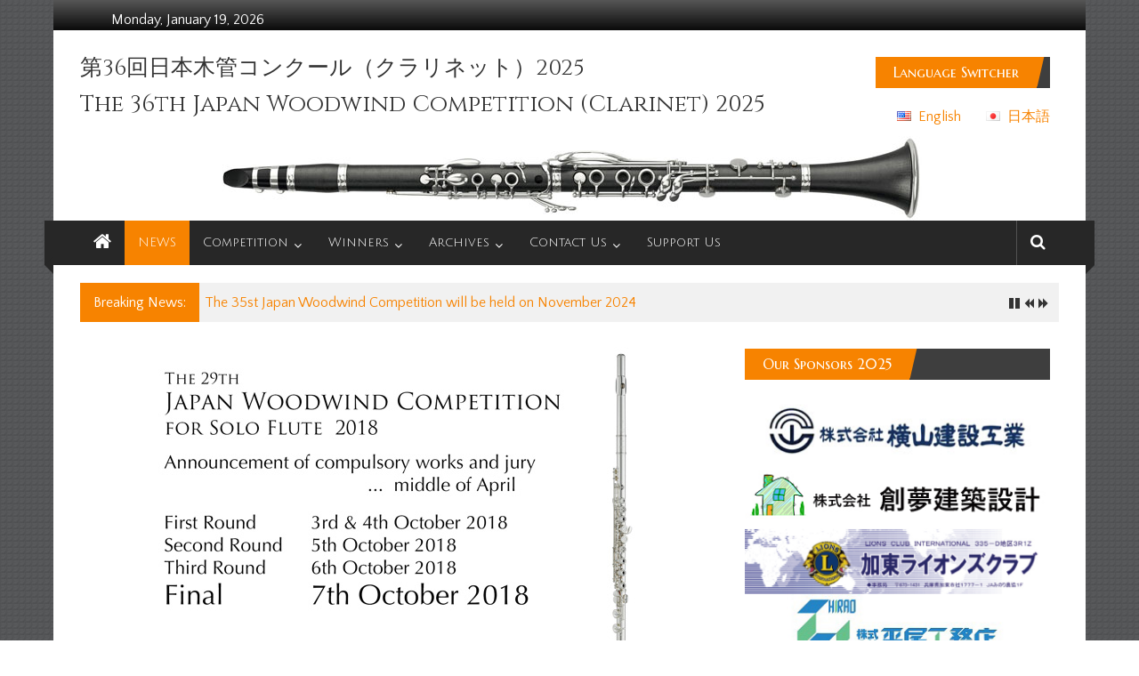

--- FILE ---
content_type: text/html; charset=UTF-8
request_url: https://japan-woodwind-competition.org/en/2018/02/2018/
body_size: 18545
content:
<!DOCTYPE html>
<html lang="en-US">
<head>
	<meta charset="UTF-8">
	<meta name="viewport" content="width=device-width, initial-scale=1">
	<link rel="profile" href="http://gmpg.org/xfn/11">

	<title>The 29th Japan Woodwind Competition will be held in October &#8211; 第36回日本木管コンクール（クラリネット）2025</title>
<meta name='robots' content='max-image-preview:large' />
<link rel='dns-prefetch' href='//js.stripe.com' />
<link rel='dns-prefetch' href='//checkout.stripe.com' />
<link rel='dns-prefetch' href='//fonts.googleapis.com' />
<link rel='dns-prefetch' href='//s.w.org' />
<link rel="alternate" type="application/rss+xml" title="第36回日本木管コンクール（クラリネット）2025 &raquo; Feed" href="https://japan-woodwind-competition.org/en/feed/" />
<link rel="alternate" type="application/rss+xml" title="第36回日本木管コンクール（クラリネット）2025 &raquo; Comments Feed" href="https://japan-woodwind-competition.org/en/comments/feed/" />
		<!-- This site uses the Google Analytics by ExactMetrics plugin v7.10.0 - Using Analytics tracking - https://www.exactmetrics.com/ -->
							<script
				src="//www.googletagmanager.com/gtag/js?id=UA-129734285-3"  data-cfasync="false" data-wpfc-render="false" type="text/javascript" async></script>
			<script data-cfasync="false" data-wpfc-render="false" type="text/javascript">
				var em_version = '7.10.0';
				var em_track_user = true;
				var em_no_track_reason = '';
				
								var disableStrs = [
															'ga-disable-UA-129734285-3',
									];

				/* Function to detect opted out users */
				function __gtagTrackerIsOptedOut() {
					for (var index = 0; index < disableStrs.length; index++) {
						if (document.cookie.indexOf(disableStrs[index] + '=true') > -1) {
							return true;
						}
					}

					return false;
				}

				/* Disable tracking if the opt-out cookie exists. */
				if (__gtagTrackerIsOptedOut()) {
					for (var index = 0; index < disableStrs.length; index++) {
						window[disableStrs[index]] = true;
					}
				}

				/* Opt-out function */
				function __gtagTrackerOptout() {
					for (var index = 0; index < disableStrs.length; index++) {
						document.cookie = disableStrs[index] + '=true; expires=Thu, 31 Dec 2099 23:59:59 UTC; path=/';
						window[disableStrs[index]] = true;
					}
				}

				if ('undefined' === typeof gaOptout) {
					function gaOptout() {
						__gtagTrackerOptout();
					}
				}
								window.dataLayer = window.dataLayer || [];

				window.ExactMetricsDualTracker = {
					helpers: {},
					trackers: {},
				};
				if (em_track_user) {
					function __gtagDataLayer() {
						dataLayer.push(arguments);
					}

					function __gtagTracker(type, name, parameters) {
						if (!parameters) {
							parameters = {};
						}

						if (parameters.send_to) {
							__gtagDataLayer.apply(null, arguments);
							return;
						}

						if (type === 'event') {
							
														parameters.send_to = exactmetrics_frontend.ua;
							__gtagDataLayer(type, name, parameters);
													} else {
							__gtagDataLayer.apply(null, arguments);
						}
					}

					__gtagTracker('js', new Date());
					__gtagTracker('set', {
						'developer_id.dNDMyYj': true,
											});
															__gtagTracker('config', 'UA-129734285-3', {"forceSSL":"true"} );
										window.gtag = __gtagTracker;										(function () {
						/* https://developers.google.com/analytics/devguides/collection/analyticsjs/ */
						/* ga and __gaTracker compatibility shim. */
						var noopfn = function () {
							return null;
						};
						var newtracker = function () {
							return new Tracker();
						};
						var Tracker = function () {
							return null;
						};
						var p = Tracker.prototype;
						p.get = noopfn;
						p.set = noopfn;
						p.send = function () {
							var args = Array.prototype.slice.call(arguments);
							args.unshift('send');
							__gaTracker.apply(null, args);
						};
						var __gaTracker = function () {
							var len = arguments.length;
							if (len === 0) {
								return;
							}
							var f = arguments[len - 1];
							if (typeof f !== 'object' || f === null || typeof f.hitCallback !== 'function') {
								if ('send' === arguments[0]) {
									var hitConverted, hitObject = false, action;
									if ('event' === arguments[1]) {
										if ('undefined' !== typeof arguments[3]) {
											hitObject = {
												'eventAction': arguments[3],
												'eventCategory': arguments[2],
												'eventLabel': arguments[4],
												'value': arguments[5] ? arguments[5] : 1,
											}
										}
									}
									if ('pageview' === arguments[1]) {
										if ('undefined' !== typeof arguments[2]) {
											hitObject = {
												'eventAction': 'page_view',
												'page_path': arguments[2],
											}
										}
									}
									if (typeof arguments[2] === 'object') {
										hitObject = arguments[2];
									}
									if (typeof arguments[5] === 'object') {
										Object.assign(hitObject, arguments[5]);
									}
									if ('undefined' !== typeof arguments[1].hitType) {
										hitObject = arguments[1];
										if ('pageview' === hitObject.hitType) {
											hitObject.eventAction = 'page_view';
										}
									}
									if (hitObject) {
										action = 'timing' === arguments[1].hitType ? 'timing_complete' : hitObject.eventAction;
										hitConverted = mapArgs(hitObject);
										__gtagTracker('event', action, hitConverted);
									}
								}
								return;
							}

							function mapArgs(args) {
								var arg, hit = {};
								var gaMap = {
									'eventCategory': 'event_category',
									'eventAction': 'event_action',
									'eventLabel': 'event_label',
									'eventValue': 'event_value',
									'nonInteraction': 'non_interaction',
									'timingCategory': 'event_category',
									'timingVar': 'name',
									'timingValue': 'value',
									'timingLabel': 'event_label',
									'page': 'page_path',
									'location': 'page_location',
									'title': 'page_title',
								};
								for (arg in args) {
																		if (!(!args.hasOwnProperty(arg) || !gaMap.hasOwnProperty(arg))) {
										hit[gaMap[arg]] = args[arg];
									} else {
										hit[arg] = args[arg];
									}
								}
								return hit;
							}

							try {
								f.hitCallback();
							} catch (ex) {
							}
						};
						__gaTracker.create = newtracker;
						__gaTracker.getByName = newtracker;
						__gaTracker.getAll = function () {
							return [];
						};
						__gaTracker.remove = noopfn;
						__gaTracker.loaded = true;
						window['__gaTracker'] = __gaTracker;
					})();
									} else {
										console.log("");
					(function () {
						function __gtagTracker() {
							return null;
						}

						window['__gtagTracker'] = __gtagTracker;
						window['gtag'] = __gtagTracker;
					})();
									}
			</script>
				<!-- / Google Analytics by ExactMetrics -->
		<script type="text/javascript">
window._wpemojiSettings = {"baseUrl":"https:\/\/s.w.org\/images\/core\/emoji\/14.0.0\/72x72\/","ext":".png","svgUrl":"https:\/\/s.w.org\/images\/core\/emoji\/14.0.0\/svg\/","svgExt":".svg","source":{"concatemoji":"https:\/\/japan-woodwind-competition.org\/wp\/wp-includes\/js\/wp-emoji-release.min.js?ver=6.0.11"}};
/*! This file is auto-generated */
!function(e,a,t){var n,r,o,i=a.createElement("canvas"),p=i.getContext&&i.getContext("2d");function s(e,t){var a=String.fromCharCode,e=(p.clearRect(0,0,i.width,i.height),p.fillText(a.apply(this,e),0,0),i.toDataURL());return p.clearRect(0,0,i.width,i.height),p.fillText(a.apply(this,t),0,0),e===i.toDataURL()}function c(e){var t=a.createElement("script");t.src=e,t.defer=t.type="text/javascript",a.getElementsByTagName("head")[0].appendChild(t)}for(o=Array("flag","emoji"),t.supports={everything:!0,everythingExceptFlag:!0},r=0;r<o.length;r++)t.supports[o[r]]=function(e){if(!p||!p.fillText)return!1;switch(p.textBaseline="top",p.font="600 32px Arial",e){case"flag":return s([127987,65039,8205,9895,65039],[127987,65039,8203,9895,65039])?!1:!s([55356,56826,55356,56819],[55356,56826,8203,55356,56819])&&!s([55356,57332,56128,56423,56128,56418,56128,56421,56128,56430,56128,56423,56128,56447],[55356,57332,8203,56128,56423,8203,56128,56418,8203,56128,56421,8203,56128,56430,8203,56128,56423,8203,56128,56447]);case"emoji":return!s([129777,127995,8205,129778,127999],[129777,127995,8203,129778,127999])}return!1}(o[r]),t.supports.everything=t.supports.everything&&t.supports[o[r]],"flag"!==o[r]&&(t.supports.everythingExceptFlag=t.supports.everythingExceptFlag&&t.supports[o[r]]);t.supports.everythingExceptFlag=t.supports.everythingExceptFlag&&!t.supports.flag,t.DOMReady=!1,t.readyCallback=function(){t.DOMReady=!0},t.supports.everything||(n=function(){t.readyCallback()},a.addEventListener?(a.addEventListener("DOMContentLoaded",n,!1),e.addEventListener("load",n,!1)):(e.attachEvent("onload",n),a.attachEvent("onreadystatechange",function(){"complete"===a.readyState&&t.readyCallback()})),(e=t.source||{}).concatemoji?c(e.concatemoji):e.wpemoji&&e.twemoji&&(c(e.twemoji),c(e.wpemoji)))}(window,document,window._wpemojiSettings);
</script>
<style type="text/css">
img.wp-smiley,
img.emoji {
	display: inline !important;
	border: none !important;
	box-shadow: none !important;
	height: 1em !important;
	width: 1em !important;
	margin: 0 0.07em !important;
	vertical-align: -0.1em !important;
	background: none !important;
	padding: 0 !important;
}
</style>
	<link rel='stylesheet' id='wp-block-library-css'  href='https://japan-woodwind-competition.org/wp/wp-includes/css/dist/block-library/style.min.css?ver=6.0.11' type='text/css' media='all' />
<style id='bogo-language-switcher-style-inline-css' type='text/css'>
ul.bogo-language-switcher li {
	list-style: none outside none;
	padding: 0;
}

#wpadminbar #wp-admin-bar-bogo-user-locale .ab-icon::before {
	content: "\f326";
	top: 2px;
}

/* National Flags */

.bogoflags,
.bogoflags-before:before {
	display: inline-block;
	width: 16px;
	height: 11px;
	background-image: none;
	background-color: transparent;
	border: none;
	padding: 0;
	margin: 0 4px;
	vertical-align: top;
}

.bogoflags-ad:before {
	content: url('/wp/wp-content/plugins/bogo/includes/block-editor/language-switcher/../../css/../../images/flag-icons/ad.png');
}

.bogoflags-ae:before {
	content: url('/wp/wp-content/plugins/bogo/includes/block-editor/language-switcher/../../css/../../images/flag-icons/ae.png');
}

.bogoflags-af:before {
	content: url('/wp/wp-content/plugins/bogo/includes/block-editor/language-switcher/../../css/../../images/flag-icons/af.png');
}

.bogoflags-ag:before {
	content: url('/wp/wp-content/plugins/bogo/includes/block-editor/language-switcher/../../css/../../images/flag-icons/ag.png');
}

.bogoflags-ai:before {
	content: url('/wp/wp-content/plugins/bogo/includes/block-editor/language-switcher/../../css/../../images/flag-icons/ai.png');
}

.bogoflags-al:before {
	content: url('/wp/wp-content/plugins/bogo/includes/block-editor/language-switcher/../../css/../../images/flag-icons/al.png');
}

.bogoflags-am:before {
	content: url('/wp/wp-content/plugins/bogo/includes/block-editor/language-switcher/../../css/../../images/flag-icons/am.png');
}

.bogoflags-an:before {
	content: url('/wp/wp-content/plugins/bogo/includes/block-editor/language-switcher/../../css/../../images/flag-icons/an.png');
}

.bogoflags-ao:before {
	content: url('/wp/wp-content/plugins/bogo/includes/block-editor/language-switcher/../../css/../../images/flag-icons/ao.png');
}

.bogoflags-ar:before {
	content: url('/wp/wp-content/plugins/bogo/includes/block-editor/language-switcher/../../css/../../images/flag-icons/ar.png');
}

.bogoflags-as:before {
	content: url('/wp/wp-content/plugins/bogo/includes/block-editor/language-switcher/../../css/../../images/flag-icons/as.png');
}

.bogoflags-at:before {
	content: url('/wp/wp-content/plugins/bogo/includes/block-editor/language-switcher/../../css/../../images/flag-icons/at.png');
}

.bogoflags-au:before {
	content: url('/wp/wp-content/plugins/bogo/includes/block-editor/language-switcher/../../css/../../images/flag-icons/au.png');
}

.bogoflags-aw:before {
	content: url('/wp/wp-content/plugins/bogo/includes/block-editor/language-switcher/../../css/../../images/flag-icons/aw.png');
}

.bogoflags-ax:before {
	content: url('/wp/wp-content/plugins/bogo/includes/block-editor/language-switcher/../../css/../../images/flag-icons/ax.png');
}

.bogoflags-az:before {
	content: url('/wp/wp-content/plugins/bogo/includes/block-editor/language-switcher/../../css/../../images/flag-icons/az.png');
}

.bogoflags-ba:before {
	content: url('/wp/wp-content/plugins/bogo/includes/block-editor/language-switcher/../../css/../../images/flag-icons/ba.png');
}

.bogoflags-bb:before {
	content: url('/wp/wp-content/plugins/bogo/includes/block-editor/language-switcher/../../css/../../images/flag-icons/bb.png');
}

.bogoflags-bd:before {
	content: url('/wp/wp-content/plugins/bogo/includes/block-editor/language-switcher/../../css/../../images/flag-icons/bd.png');
}

.bogoflags-be:before {
	content: url('/wp/wp-content/plugins/bogo/includes/block-editor/language-switcher/../../css/../../images/flag-icons/be.png');
}

.bogoflags-bf:before {
	content: url('/wp/wp-content/plugins/bogo/includes/block-editor/language-switcher/../../css/../../images/flag-icons/bf.png');
}

.bogoflags-bg:before {
	content: url('/wp/wp-content/plugins/bogo/includes/block-editor/language-switcher/../../css/../../images/flag-icons/bg.png');
}

.bogoflags-bh:before {
	content: url('/wp/wp-content/plugins/bogo/includes/block-editor/language-switcher/../../css/../../images/flag-icons/bh.png');
}

.bogoflags-bi:before {
	content: url('/wp/wp-content/plugins/bogo/includes/block-editor/language-switcher/../../css/../../images/flag-icons/bi.png');
}

.bogoflags-bj:before {
	content: url('/wp/wp-content/plugins/bogo/includes/block-editor/language-switcher/../../css/../../images/flag-icons/bj.png');
}

.bogoflags-bm:before {
	content: url('/wp/wp-content/plugins/bogo/includes/block-editor/language-switcher/../../css/../../images/flag-icons/bm.png');
}

.bogoflags-bn:before {
	content: url('/wp/wp-content/plugins/bogo/includes/block-editor/language-switcher/../../css/../../images/flag-icons/bn.png');
}

.bogoflags-bo:before {
	content: url('/wp/wp-content/plugins/bogo/includes/block-editor/language-switcher/../../css/../../images/flag-icons/bo.png');
}

.bogoflags-br:before {
	content: url('/wp/wp-content/plugins/bogo/includes/block-editor/language-switcher/../../css/../../images/flag-icons/br.png');
}

.bogoflags-bs:before {
	content: url('/wp/wp-content/plugins/bogo/includes/block-editor/language-switcher/../../css/../../images/flag-icons/bs.png');
}

.bogoflags-bt:before {
	content: url('/wp/wp-content/plugins/bogo/includes/block-editor/language-switcher/../../css/../../images/flag-icons/bt.png');
}

.bogoflags-bv:before {
	content: url('/wp/wp-content/plugins/bogo/includes/block-editor/language-switcher/../../css/../../images/flag-icons/bv.png');
}

.bogoflags-bw:before {
	content: url('/wp/wp-content/plugins/bogo/includes/block-editor/language-switcher/../../css/../../images/flag-icons/bw.png');
}

.bogoflags-by:before {
	content: url('/wp/wp-content/plugins/bogo/includes/block-editor/language-switcher/../../css/../../images/flag-icons/by.png');
}

.bogoflags-bz:before {
	content: url('/wp/wp-content/plugins/bogo/includes/block-editor/language-switcher/../../css/../../images/flag-icons/bz.png');
}

.bogoflags-ca:before {
	content: url('/wp/wp-content/plugins/bogo/includes/block-editor/language-switcher/../../css/../../images/flag-icons/ca.png');
}

.bogoflags-catalonia:before {
	content: url('/wp/wp-content/plugins/bogo/includes/block-editor/language-switcher/../../css/../../images/flag-icons/catalonia.png');
}

.bogoflags-cc:before {
	content: url('/wp/wp-content/plugins/bogo/includes/block-editor/language-switcher/../../css/../../images/flag-icons/cc.png');
}

.bogoflags-cd:before {
	content: url('/wp/wp-content/plugins/bogo/includes/block-editor/language-switcher/../../css/../../images/flag-icons/cd.png');
}

.bogoflags-cf:before {
	content: url('/wp/wp-content/plugins/bogo/includes/block-editor/language-switcher/../../css/../../images/flag-icons/cf.png');
}

.bogoflags-cg:before {
	content: url('/wp/wp-content/plugins/bogo/includes/block-editor/language-switcher/../../css/../../images/flag-icons/cg.png');
}

.bogoflags-ch:before {
	content: url('/wp/wp-content/plugins/bogo/includes/block-editor/language-switcher/../../css/../../images/flag-icons/ch.png');
}

.bogoflags-ci:before {
	content: url('/wp/wp-content/plugins/bogo/includes/block-editor/language-switcher/../../css/../../images/flag-icons/ci.png');
}

.bogoflags-ck:before {
	content: url('/wp/wp-content/plugins/bogo/includes/block-editor/language-switcher/../../css/../../images/flag-icons/ck.png');
}

.bogoflags-cl:before {
	content: url('/wp/wp-content/plugins/bogo/includes/block-editor/language-switcher/../../css/../../images/flag-icons/cl.png');
}

.bogoflags-cm:before {
	content: url('/wp/wp-content/plugins/bogo/includes/block-editor/language-switcher/../../css/../../images/flag-icons/cm.png');
}

.bogoflags-cn:before {
	content: url('/wp/wp-content/plugins/bogo/includes/block-editor/language-switcher/../../css/../../images/flag-icons/cn.png');
}

.bogoflags-co:before {
	content: url('/wp/wp-content/plugins/bogo/includes/block-editor/language-switcher/../../css/../../images/flag-icons/co.png');
}

.bogoflags-cr:before {
	content: url('/wp/wp-content/plugins/bogo/includes/block-editor/language-switcher/../../css/../../images/flag-icons/cr.png');
}

.bogoflags-cs:before {
	content: url('/wp/wp-content/plugins/bogo/includes/block-editor/language-switcher/../../css/../../images/flag-icons/cs.png');
}

.bogoflags-cu:before {
	content: url('/wp/wp-content/plugins/bogo/includes/block-editor/language-switcher/../../css/../../images/flag-icons/cu.png');
}

.bogoflags-cv:before {
	content: url('/wp/wp-content/plugins/bogo/includes/block-editor/language-switcher/../../css/../../images/flag-icons/cv.png');
}

.bogoflags-cx:before {
	content: url('/wp/wp-content/plugins/bogo/includes/block-editor/language-switcher/../../css/../../images/flag-icons/cx.png');
}

.bogoflags-cy:before {
	content: url('/wp/wp-content/plugins/bogo/includes/block-editor/language-switcher/../../css/../../images/flag-icons/cy.png');
}

.bogoflags-cz:before {
	content: url('/wp/wp-content/plugins/bogo/includes/block-editor/language-switcher/../../css/../../images/flag-icons/cz.png');
}

.bogoflags-de:before {
	content: url('/wp/wp-content/plugins/bogo/includes/block-editor/language-switcher/../../css/../../images/flag-icons/de.png');
}

.bogoflags-dj:before {
	content: url('/wp/wp-content/plugins/bogo/includes/block-editor/language-switcher/../../css/../../images/flag-icons/dj.png');
}

.bogoflags-dk:before {
	content: url('/wp/wp-content/plugins/bogo/includes/block-editor/language-switcher/../../css/../../images/flag-icons/dk.png');
}

.bogoflags-dm:before {
	content: url('/wp/wp-content/plugins/bogo/includes/block-editor/language-switcher/../../css/../../images/flag-icons/dm.png');
}

.bogoflags-do:before {
	content: url('/wp/wp-content/plugins/bogo/includes/block-editor/language-switcher/../../css/../../images/flag-icons/do.png');
}

.bogoflags-dz:before {
	content: url('/wp/wp-content/plugins/bogo/includes/block-editor/language-switcher/../../css/../../images/flag-icons/dz.png');
}

.bogoflags-ec:before {
	content: url('/wp/wp-content/plugins/bogo/includes/block-editor/language-switcher/../../css/../../images/flag-icons/ec.png');
}

.bogoflags-ee:before {
	content: url('/wp/wp-content/plugins/bogo/includes/block-editor/language-switcher/../../css/../../images/flag-icons/ee.png');
}

.bogoflags-eg:before {
	content: url('/wp/wp-content/plugins/bogo/includes/block-editor/language-switcher/../../css/../../images/flag-icons/eg.png');
}

.bogoflags-eh:before {
	content: url('/wp/wp-content/plugins/bogo/includes/block-editor/language-switcher/../../css/../../images/flag-icons/eh.png');
}

.bogoflags-england:before {
	content: url('/wp/wp-content/plugins/bogo/includes/block-editor/language-switcher/../../css/../../images/flag-icons/england.png');
}

.bogoflags-er:before {
	content: url('/wp/wp-content/plugins/bogo/includes/block-editor/language-switcher/../../css/../../images/flag-icons/er.png');
}

.bogoflags-es:before {
	content: url('/wp/wp-content/plugins/bogo/includes/block-editor/language-switcher/../../css/../../images/flag-icons/es.png');
}

.bogoflags-et:before {
	content: url('/wp/wp-content/plugins/bogo/includes/block-editor/language-switcher/../../css/../../images/flag-icons/et.png');
}

.bogoflags-europeanunion:before {
	content: url('/wp/wp-content/plugins/bogo/includes/block-editor/language-switcher/../../css/../../images/flag-icons/europeanunion.png');
}

.bogoflags-fam:before {
	content: url('/wp/wp-content/plugins/bogo/includes/block-editor/language-switcher/../../css/../../images/flag-icons/fam.png');
}

.bogoflags-fi:before {
	content: url('/wp/wp-content/plugins/bogo/includes/block-editor/language-switcher/../../css/../../images/flag-icons/fi.png');
}

.bogoflags-fj:before {
	content: url('/wp/wp-content/plugins/bogo/includes/block-editor/language-switcher/../../css/../../images/flag-icons/fj.png');
}

.bogoflags-fk:before {
	content: url('/wp/wp-content/plugins/bogo/includes/block-editor/language-switcher/../../css/../../images/flag-icons/fk.png');
}

.bogoflags-fm:before {
	content: url('/wp/wp-content/plugins/bogo/includes/block-editor/language-switcher/../../css/../../images/flag-icons/fm.png');
}

.bogoflags-fo:before {
	content: url('/wp/wp-content/plugins/bogo/includes/block-editor/language-switcher/../../css/../../images/flag-icons/fo.png');
}

.bogoflags-fr:before {
	content: url('/wp/wp-content/plugins/bogo/includes/block-editor/language-switcher/../../css/../../images/flag-icons/fr.png');
}

.bogoflags-ga:before {
	content: url('/wp/wp-content/plugins/bogo/includes/block-editor/language-switcher/../../css/../../images/flag-icons/ga.png');
}

.bogoflags-gb:before {
	content: url('/wp/wp-content/plugins/bogo/includes/block-editor/language-switcher/../../css/../../images/flag-icons/gb.png');
}

.bogoflags-gd:before {
	content: url('/wp/wp-content/plugins/bogo/includes/block-editor/language-switcher/../../css/../../images/flag-icons/gd.png');
}

.bogoflags-ge:before {
	content: url('/wp/wp-content/plugins/bogo/includes/block-editor/language-switcher/../../css/../../images/flag-icons/ge.png');
}

.bogoflags-gf:before {
	content: url('/wp/wp-content/plugins/bogo/includes/block-editor/language-switcher/../../css/../../images/flag-icons/gf.png');
}

.bogoflags-gh:before {
	content: url('/wp/wp-content/plugins/bogo/includes/block-editor/language-switcher/../../css/../../images/flag-icons/gh.png');
}

.bogoflags-gi:before {
	content: url('/wp/wp-content/plugins/bogo/includes/block-editor/language-switcher/../../css/../../images/flag-icons/gi.png');
}

.bogoflags-gl:before {
	content: url('/wp/wp-content/plugins/bogo/includes/block-editor/language-switcher/../../css/../../images/flag-icons/gl.png');
}

.bogoflags-gm:before {
	content: url('/wp/wp-content/plugins/bogo/includes/block-editor/language-switcher/../../css/../../images/flag-icons/gm.png');
}

.bogoflags-gn:before {
	content: url('/wp/wp-content/plugins/bogo/includes/block-editor/language-switcher/../../css/../../images/flag-icons/gn.png');
}

.bogoflags-gp:before {
	content: url('/wp/wp-content/plugins/bogo/includes/block-editor/language-switcher/../../css/../../images/flag-icons/gp.png');
}

.bogoflags-gq:before {
	content: url('/wp/wp-content/plugins/bogo/includes/block-editor/language-switcher/../../css/../../images/flag-icons/gq.png');
}

.bogoflags-gr:before {
	content: url('/wp/wp-content/plugins/bogo/includes/block-editor/language-switcher/../../css/../../images/flag-icons/gr.png');
}

.bogoflags-gs:before {
	content: url('/wp/wp-content/plugins/bogo/includes/block-editor/language-switcher/../../css/../../images/flag-icons/gs.png');
}

.bogoflags-gt:before {
	content: url('/wp/wp-content/plugins/bogo/includes/block-editor/language-switcher/../../css/../../images/flag-icons/gt.png');
}

.bogoflags-gu:before {
	content: url('/wp/wp-content/plugins/bogo/includes/block-editor/language-switcher/../../css/../../images/flag-icons/gu.png');
}

.bogoflags-gw:before {
	content: url('/wp/wp-content/plugins/bogo/includes/block-editor/language-switcher/../../css/../../images/flag-icons/gw.png');
}

.bogoflags-gy:before {
	content: url('/wp/wp-content/plugins/bogo/includes/block-editor/language-switcher/../../css/../../images/flag-icons/gy.png');
}

.bogoflags-hk:before {
	content: url('/wp/wp-content/plugins/bogo/includes/block-editor/language-switcher/../../css/../../images/flag-icons/hk.png');
}

.bogoflags-hm:before {
	content: url('/wp/wp-content/plugins/bogo/includes/block-editor/language-switcher/../../css/../../images/flag-icons/hm.png');
}

.bogoflags-hn:before {
	content: url('/wp/wp-content/plugins/bogo/includes/block-editor/language-switcher/../../css/../../images/flag-icons/hn.png');
}

.bogoflags-hr:before {
	content: url('/wp/wp-content/plugins/bogo/includes/block-editor/language-switcher/../../css/../../images/flag-icons/hr.png');
}

.bogoflags-ht:before {
	content: url('/wp/wp-content/plugins/bogo/includes/block-editor/language-switcher/../../css/../../images/flag-icons/ht.png');
}

.bogoflags-hu:before {
	content: url('/wp/wp-content/plugins/bogo/includes/block-editor/language-switcher/../../css/../../images/flag-icons/hu.png');
}

.bogoflags-id:before {
	content: url('/wp/wp-content/plugins/bogo/includes/block-editor/language-switcher/../../css/../../images/flag-icons/id.png');
}

.bogoflags-ie:before {
	content: url('/wp/wp-content/plugins/bogo/includes/block-editor/language-switcher/../../css/../../images/flag-icons/ie.png');
}

.bogoflags-il:before {
	content: url('/wp/wp-content/plugins/bogo/includes/block-editor/language-switcher/../../css/../../images/flag-icons/il.png');
}

.bogoflags-in:before {
	content: url('/wp/wp-content/plugins/bogo/includes/block-editor/language-switcher/../../css/../../images/flag-icons/in.png');
}

.bogoflags-io:before {
	content: url('/wp/wp-content/plugins/bogo/includes/block-editor/language-switcher/../../css/../../images/flag-icons/io.png');
}

.bogoflags-iq:before {
	content: url('/wp/wp-content/plugins/bogo/includes/block-editor/language-switcher/../../css/../../images/flag-icons/iq.png');
}

.bogoflags-ir:before {
	content: url('/wp/wp-content/plugins/bogo/includes/block-editor/language-switcher/../../css/../../images/flag-icons/ir.png');
}

.bogoflags-is:before {
	content: url('/wp/wp-content/plugins/bogo/includes/block-editor/language-switcher/../../css/../../images/flag-icons/is.png');
}

.bogoflags-it:before {
	content: url('/wp/wp-content/plugins/bogo/includes/block-editor/language-switcher/../../css/../../images/flag-icons/it.png');
}

.bogoflags-jm:before {
	content: url('/wp/wp-content/plugins/bogo/includes/block-editor/language-switcher/../../css/../../images/flag-icons/jm.png');
}

.bogoflags-jo:before {
	content: url('/wp/wp-content/plugins/bogo/includes/block-editor/language-switcher/../../css/../../images/flag-icons/jo.png');
}

.bogoflags-jp:before {
	content: url('/wp/wp-content/plugins/bogo/includes/block-editor/language-switcher/../../css/../../images/flag-icons/jp.png');
}

.bogoflags-ke:before {
	content: url('/wp/wp-content/plugins/bogo/includes/block-editor/language-switcher/../../css/../../images/flag-icons/ke.png');
}

.bogoflags-kg:before {
	content: url('/wp/wp-content/plugins/bogo/includes/block-editor/language-switcher/../../css/../../images/flag-icons/kg.png');
}

.bogoflags-kh:before {
	content: url('/wp/wp-content/plugins/bogo/includes/block-editor/language-switcher/../../css/../../images/flag-icons/kh.png');
}

.bogoflags-ki:before {
	content: url('/wp/wp-content/plugins/bogo/includes/block-editor/language-switcher/../../css/../../images/flag-icons/ki.png');
}

.bogoflags-km:before {
	content: url('/wp/wp-content/plugins/bogo/includes/block-editor/language-switcher/../../css/../../images/flag-icons/km.png');
}

.bogoflags-kn:before {
	content: url('/wp/wp-content/plugins/bogo/includes/block-editor/language-switcher/../../css/../../images/flag-icons/kn.png');
}

.bogoflags-kp:before {
	content: url('/wp/wp-content/plugins/bogo/includes/block-editor/language-switcher/../../css/../../images/flag-icons/kp.png');
}

.bogoflags-kr:before {
	content: url('/wp/wp-content/plugins/bogo/includes/block-editor/language-switcher/../../css/../../images/flag-icons/kr.png');
}

.bogoflags-kw:before {
	content: url('/wp/wp-content/plugins/bogo/includes/block-editor/language-switcher/../../css/../../images/flag-icons/kw.png');
}

.bogoflags-ky:before {
	content: url('/wp/wp-content/plugins/bogo/includes/block-editor/language-switcher/../../css/../../images/flag-icons/ky.png');
}

.bogoflags-kz:before {
	content: url('/wp/wp-content/plugins/bogo/includes/block-editor/language-switcher/../../css/../../images/flag-icons/kz.png');
}

.bogoflags-la:before {
	content: url('/wp/wp-content/plugins/bogo/includes/block-editor/language-switcher/../../css/../../images/flag-icons/la.png');
}

.bogoflags-lb:before {
	content: url('/wp/wp-content/plugins/bogo/includes/block-editor/language-switcher/../../css/../../images/flag-icons/lb.png');
}

.bogoflags-lc:before {
	content: url('/wp/wp-content/plugins/bogo/includes/block-editor/language-switcher/../../css/../../images/flag-icons/lc.png');
}

.bogoflags-li:before {
	content: url('/wp/wp-content/plugins/bogo/includes/block-editor/language-switcher/../../css/../../images/flag-icons/li.png');
}

.bogoflags-lk:before {
	content: url('/wp/wp-content/plugins/bogo/includes/block-editor/language-switcher/../../css/../../images/flag-icons/lk.png');
}

.bogoflags-lr:before {
	content: url('/wp/wp-content/plugins/bogo/includes/block-editor/language-switcher/../../css/../../images/flag-icons/lr.png');
}

.bogoflags-ls:before {
	content: url('/wp/wp-content/plugins/bogo/includes/block-editor/language-switcher/../../css/../../images/flag-icons/ls.png');
}

.bogoflags-lt:before {
	content: url('/wp/wp-content/plugins/bogo/includes/block-editor/language-switcher/../../css/../../images/flag-icons/lt.png');
}

.bogoflags-lu:before {
	content: url('/wp/wp-content/plugins/bogo/includes/block-editor/language-switcher/../../css/../../images/flag-icons/lu.png');
}

.bogoflags-lv:before {
	content: url('/wp/wp-content/plugins/bogo/includes/block-editor/language-switcher/../../css/../../images/flag-icons/lv.png');
}

.bogoflags-ly:before {
	content: url('/wp/wp-content/plugins/bogo/includes/block-editor/language-switcher/../../css/../../images/flag-icons/ly.png');
}

.bogoflags-ma:before {
	content: url('/wp/wp-content/plugins/bogo/includes/block-editor/language-switcher/../../css/../../images/flag-icons/ma.png');
}

.bogoflags-mc:before {
	content: url('/wp/wp-content/plugins/bogo/includes/block-editor/language-switcher/../../css/../../images/flag-icons/mc.png');
}

.bogoflags-md:before {
	content: url('/wp/wp-content/plugins/bogo/includes/block-editor/language-switcher/../../css/../../images/flag-icons/md.png');
}

.bogoflags-me:before {
	content: url('/wp/wp-content/plugins/bogo/includes/block-editor/language-switcher/../../css/../../images/flag-icons/me.png');
}

.bogoflags-mg:before {
	content: url('/wp/wp-content/plugins/bogo/includes/block-editor/language-switcher/../../css/../../images/flag-icons/mg.png');
}

.bogoflags-mh:before {
	content: url('/wp/wp-content/plugins/bogo/includes/block-editor/language-switcher/../../css/../../images/flag-icons/mh.png');
}

.bogoflags-mk:before {
	content: url('/wp/wp-content/plugins/bogo/includes/block-editor/language-switcher/../../css/../../images/flag-icons/mk.png');
}

.bogoflags-ml:before {
	content: url('/wp/wp-content/plugins/bogo/includes/block-editor/language-switcher/../../css/../../images/flag-icons/ml.png');
}

.bogoflags-mm:before {
	content: url('/wp/wp-content/plugins/bogo/includes/block-editor/language-switcher/../../css/../../images/flag-icons/mm.png');
}

.bogoflags-mn:before {
	content: url('/wp/wp-content/plugins/bogo/includes/block-editor/language-switcher/../../css/../../images/flag-icons/mn.png');
}

.bogoflags-mo:before {
	content: url('/wp/wp-content/plugins/bogo/includes/block-editor/language-switcher/../../css/../../images/flag-icons/mo.png');
}

.bogoflags-mp:before {
	content: url('/wp/wp-content/plugins/bogo/includes/block-editor/language-switcher/../../css/../../images/flag-icons/mp.png');
}

.bogoflags-mq:before {
	content: url('/wp/wp-content/plugins/bogo/includes/block-editor/language-switcher/../../css/../../images/flag-icons/mq.png');
}

.bogoflags-mr:before {
	content: url('/wp/wp-content/plugins/bogo/includes/block-editor/language-switcher/../../css/../../images/flag-icons/mr.png');
}

.bogoflags-ms:before {
	content: url('/wp/wp-content/plugins/bogo/includes/block-editor/language-switcher/../../css/../../images/flag-icons/ms.png');
}

.bogoflags-mt:before {
	content: url('/wp/wp-content/plugins/bogo/includes/block-editor/language-switcher/../../css/../../images/flag-icons/mt.png');
}

.bogoflags-mu:before {
	content: url('/wp/wp-content/plugins/bogo/includes/block-editor/language-switcher/../../css/../../images/flag-icons/mu.png');
}

.bogoflags-mv:before {
	content: url('/wp/wp-content/plugins/bogo/includes/block-editor/language-switcher/../../css/../../images/flag-icons/mv.png');
}

.bogoflags-mw:before {
	content: url('/wp/wp-content/plugins/bogo/includes/block-editor/language-switcher/../../css/../../images/flag-icons/mw.png');
}

.bogoflags-mx:before {
	content: url('/wp/wp-content/plugins/bogo/includes/block-editor/language-switcher/../../css/../../images/flag-icons/mx.png');
}

.bogoflags-my:before {
	content: url('/wp/wp-content/plugins/bogo/includes/block-editor/language-switcher/../../css/../../images/flag-icons/my.png');
}

.bogoflags-mz:before {
	content: url('/wp/wp-content/plugins/bogo/includes/block-editor/language-switcher/../../css/../../images/flag-icons/mz.png');
}

.bogoflags-na:before {
	content: url('/wp/wp-content/plugins/bogo/includes/block-editor/language-switcher/../../css/../../images/flag-icons/na.png');
}

.bogoflags-nc:before {
	content: url('/wp/wp-content/plugins/bogo/includes/block-editor/language-switcher/../../css/../../images/flag-icons/nc.png');
}

.bogoflags-ne:before {
	content: url('/wp/wp-content/plugins/bogo/includes/block-editor/language-switcher/../../css/../../images/flag-icons/ne.png');
}

.bogoflags-nf:before {
	content: url('/wp/wp-content/plugins/bogo/includes/block-editor/language-switcher/../../css/../../images/flag-icons/nf.png');
}

.bogoflags-ng:before {
	content: url('/wp/wp-content/plugins/bogo/includes/block-editor/language-switcher/../../css/../../images/flag-icons/ng.png');
}

.bogoflags-ni:before {
	content: url('/wp/wp-content/plugins/bogo/includes/block-editor/language-switcher/../../css/../../images/flag-icons/ni.png');
}

.bogoflags-nl:before {
	content: url('/wp/wp-content/plugins/bogo/includes/block-editor/language-switcher/../../css/../../images/flag-icons/nl.png');
}

.bogoflags-no:before {
	content: url('/wp/wp-content/plugins/bogo/includes/block-editor/language-switcher/../../css/../../images/flag-icons/no.png');
}

.bogoflags-np:before {
	content: url('/wp/wp-content/plugins/bogo/includes/block-editor/language-switcher/../../css/../../images/flag-icons/np.png');
}

.bogoflags-nr:before {
	content: url('/wp/wp-content/plugins/bogo/includes/block-editor/language-switcher/../../css/../../images/flag-icons/nr.png');
}

.bogoflags-nu:before {
	content: url('/wp/wp-content/plugins/bogo/includes/block-editor/language-switcher/../../css/../../images/flag-icons/nu.png');
}

.bogoflags-nz:before {
	content: url('/wp/wp-content/plugins/bogo/includes/block-editor/language-switcher/../../css/../../images/flag-icons/nz.png');
}

.bogoflags-om:before {
	content: url('/wp/wp-content/plugins/bogo/includes/block-editor/language-switcher/../../css/../../images/flag-icons/om.png');
}

.bogoflags-pa:before {
	content: url('/wp/wp-content/plugins/bogo/includes/block-editor/language-switcher/../../css/../../images/flag-icons/pa.png');
}

.bogoflags-pe:before {
	content: url('/wp/wp-content/plugins/bogo/includes/block-editor/language-switcher/../../css/../../images/flag-icons/pe.png');
}

.bogoflags-pf:before {
	content: url('/wp/wp-content/plugins/bogo/includes/block-editor/language-switcher/../../css/../../images/flag-icons/pf.png');
}

.bogoflags-pg:before {
	content: url('/wp/wp-content/plugins/bogo/includes/block-editor/language-switcher/../../css/../../images/flag-icons/pg.png');
}

.bogoflags-ph:before {
	content: url('/wp/wp-content/plugins/bogo/includes/block-editor/language-switcher/../../css/../../images/flag-icons/ph.png');
}

.bogoflags-pk:before {
	content: url('/wp/wp-content/plugins/bogo/includes/block-editor/language-switcher/../../css/../../images/flag-icons/pk.png');
}

.bogoflags-pl:before {
	content: url('/wp/wp-content/plugins/bogo/includes/block-editor/language-switcher/../../css/../../images/flag-icons/pl.png');
}

.bogoflags-pm:before {
	content: url('/wp/wp-content/plugins/bogo/includes/block-editor/language-switcher/../../css/../../images/flag-icons/pm.png');
}

.bogoflags-pn:before {
	content: url('/wp/wp-content/plugins/bogo/includes/block-editor/language-switcher/../../css/../../images/flag-icons/pn.png');
}

.bogoflags-pr:before {
	content: url('/wp/wp-content/plugins/bogo/includes/block-editor/language-switcher/../../css/../../images/flag-icons/pr.png');
}

.bogoflags-ps:before {
	content: url('/wp/wp-content/plugins/bogo/includes/block-editor/language-switcher/../../css/../../images/flag-icons/ps.png');
}

.bogoflags-pt:before {
	content: url('/wp/wp-content/plugins/bogo/includes/block-editor/language-switcher/../../css/../../images/flag-icons/pt.png');
}

.bogoflags-pw:before {
	content: url('/wp/wp-content/plugins/bogo/includes/block-editor/language-switcher/../../css/../../images/flag-icons/pw.png');
}

.bogoflags-py:before {
	content: url('/wp/wp-content/plugins/bogo/includes/block-editor/language-switcher/../../css/../../images/flag-icons/py.png');
}

.bogoflags-qa:before {
	content: url('/wp/wp-content/plugins/bogo/includes/block-editor/language-switcher/../../css/../../images/flag-icons/qa.png');
}

.bogoflags-re:before {
	content: url('/wp/wp-content/plugins/bogo/includes/block-editor/language-switcher/../../css/../../images/flag-icons/re.png');
}

.bogoflags-ro:before {
	content: url('/wp/wp-content/plugins/bogo/includes/block-editor/language-switcher/../../css/../../images/flag-icons/ro.png');
}

.bogoflags-rs:before {
	content: url('/wp/wp-content/plugins/bogo/includes/block-editor/language-switcher/../../css/../../images/flag-icons/rs.png');
}

.bogoflags-ru:before {
	content: url('/wp/wp-content/plugins/bogo/includes/block-editor/language-switcher/../../css/../../images/flag-icons/ru.png');
}

.bogoflags-rw:before {
	content: url('/wp/wp-content/plugins/bogo/includes/block-editor/language-switcher/../../css/../../images/flag-icons/rw.png');
}

.bogoflags-sa:before {
	content: url('/wp/wp-content/plugins/bogo/includes/block-editor/language-switcher/../../css/../../images/flag-icons/sa.png');
}

.bogoflags-sb:before {
	content: url('/wp/wp-content/plugins/bogo/includes/block-editor/language-switcher/../../css/../../images/flag-icons/sb.png');
}

.bogoflags-sc:before {
	content: url('/wp/wp-content/plugins/bogo/includes/block-editor/language-switcher/../../css/../../images/flag-icons/sc.png');
}

.bogoflags-scotland:before {
	content: url('/wp/wp-content/plugins/bogo/includes/block-editor/language-switcher/../../css/../../images/flag-icons/scotland.png');
}

.bogoflags-sd:before {
	content: url('/wp/wp-content/plugins/bogo/includes/block-editor/language-switcher/../../css/../../images/flag-icons/sd.png');
}

.bogoflags-se:before {
	content: url('/wp/wp-content/plugins/bogo/includes/block-editor/language-switcher/../../css/../../images/flag-icons/se.png');
}

.bogoflags-sg:before {
	content: url('/wp/wp-content/plugins/bogo/includes/block-editor/language-switcher/../../css/../../images/flag-icons/sg.png');
}

.bogoflags-sh:before {
	content: url('/wp/wp-content/plugins/bogo/includes/block-editor/language-switcher/../../css/../../images/flag-icons/sh.png');
}

.bogoflags-si:before {
	content: url('/wp/wp-content/plugins/bogo/includes/block-editor/language-switcher/../../css/../../images/flag-icons/si.png');
}

.bogoflags-sj:before {
	content: url('/wp/wp-content/plugins/bogo/includes/block-editor/language-switcher/../../css/../../images/flag-icons/sj.png');
}

.bogoflags-sk:before {
	content: url('/wp/wp-content/plugins/bogo/includes/block-editor/language-switcher/../../css/../../images/flag-icons/sk.png');
}

.bogoflags-sl:before {
	content: url('/wp/wp-content/plugins/bogo/includes/block-editor/language-switcher/../../css/../../images/flag-icons/sl.png');
}

.bogoflags-sm:before {
	content: url('/wp/wp-content/plugins/bogo/includes/block-editor/language-switcher/../../css/../../images/flag-icons/sm.png');
}

.bogoflags-sn:before {
	content: url('/wp/wp-content/plugins/bogo/includes/block-editor/language-switcher/../../css/../../images/flag-icons/sn.png');
}

.bogoflags-so:before {
	content: url('/wp/wp-content/plugins/bogo/includes/block-editor/language-switcher/../../css/../../images/flag-icons/so.png');
}

.bogoflags-sr:before {
	content: url('/wp/wp-content/plugins/bogo/includes/block-editor/language-switcher/../../css/../../images/flag-icons/sr.png');
}

.bogoflags-st:before {
	content: url('/wp/wp-content/plugins/bogo/includes/block-editor/language-switcher/../../css/../../images/flag-icons/st.png');
}

.bogoflags-sv:before {
	content: url('/wp/wp-content/plugins/bogo/includes/block-editor/language-switcher/../../css/../../images/flag-icons/sv.png');
}

.bogoflags-sy:before {
	content: url('/wp/wp-content/plugins/bogo/includes/block-editor/language-switcher/../../css/../../images/flag-icons/sy.png');
}

.bogoflags-sz:before {
	content: url('/wp/wp-content/plugins/bogo/includes/block-editor/language-switcher/../../css/../../images/flag-icons/sz.png');
}

.bogoflags-tc:before {
	content: url('/wp/wp-content/plugins/bogo/includes/block-editor/language-switcher/../../css/../../images/flag-icons/tc.png');
}

.bogoflags-td:before {
	content: url('/wp/wp-content/plugins/bogo/includes/block-editor/language-switcher/../../css/../../images/flag-icons/td.png');
}

.bogoflags-tf:before {
	content: url('/wp/wp-content/plugins/bogo/includes/block-editor/language-switcher/../../css/../../images/flag-icons/tf.png');
}

.bogoflags-tg:before {
	content: url('/wp/wp-content/plugins/bogo/includes/block-editor/language-switcher/../../css/../../images/flag-icons/tg.png');
}

.bogoflags-th:before {
	content: url('/wp/wp-content/plugins/bogo/includes/block-editor/language-switcher/../../css/../../images/flag-icons/th.png');
}

.bogoflags-tj:before {
	content: url('/wp/wp-content/plugins/bogo/includes/block-editor/language-switcher/../../css/../../images/flag-icons/tj.png');
}

.bogoflags-tk:before {
	content: url('/wp/wp-content/plugins/bogo/includes/block-editor/language-switcher/../../css/../../images/flag-icons/tk.png');
}

.bogoflags-tl:before {
	content: url('/wp/wp-content/plugins/bogo/includes/block-editor/language-switcher/../../css/../../images/flag-icons/tl.png');
}

.bogoflags-tm:before {
	content: url('/wp/wp-content/plugins/bogo/includes/block-editor/language-switcher/../../css/../../images/flag-icons/tm.png');
}

.bogoflags-tn:before {
	content: url('/wp/wp-content/plugins/bogo/includes/block-editor/language-switcher/../../css/../../images/flag-icons/tn.png');
}

.bogoflags-to:before {
	content: url('/wp/wp-content/plugins/bogo/includes/block-editor/language-switcher/../../css/../../images/flag-icons/to.png');
}

.bogoflags-tr:before {
	content: url('/wp/wp-content/plugins/bogo/includes/block-editor/language-switcher/../../css/../../images/flag-icons/tr.png');
}

.bogoflags-tt:before {
	content: url('/wp/wp-content/plugins/bogo/includes/block-editor/language-switcher/../../css/../../images/flag-icons/tt.png');
}

.bogoflags-tv:before {
	content: url('/wp/wp-content/plugins/bogo/includes/block-editor/language-switcher/../../css/../../images/flag-icons/tv.png');
}

.bogoflags-tw:before {
	content: url('/wp/wp-content/plugins/bogo/includes/block-editor/language-switcher/../../css/../../images/flag-icons/tw.png');
}

.bogoflags-tz:before {
	content: url('/wp/wp-content/plugins/bogo/includes/block-editor/language-switcher/../../css/../../images/flag-icons/tz.png');
}

.bogoflags-ua:before {
	content: url('/wp/wp-content/plugins/bogo/includes/block-editor/language-switcher/../../css/../../images/flag-icons/ua.png');
}

.bogoflags-ug:before {
	content: url('/wp/wp-content/plugins/bogo/includes/block-editor/language-switcher/../../css/../../images/flag-icons/ug.png');
}

.bogoflags-um:before {
	content: url('/wp/wp-content/plugins/bogo/includes/block-editor/language-switcher/../../css/../../images/flag-icons/um.png');
}

.bogoflags-us:before {
	content: url('/wp/wp-content/plugins/bogo/includes/block-editor/language-switcher/../../css/../../images/flag-icons/us.png');
}

.bogoflags-uy:before {
	content: url('/wp/wp-content/plugins/bogo/includes/block-editor/language-switcher/../../css/../../images/flag-icons/uy.png');
}

.bogoflags-uz:before {
	content: url('/wp/wp-content/plugins/bogo/includes/block-editor/language-switcher/../../css/../../images/flag-icons/uz.png');
}

.bogoflags-va:before {
	content: url('/wp/wp-content/plugins/bogo/includes/block-editor/language-switcher/../../css/../../images/flag-icons/va.png');
}

.bogoflags-vc:before {
	content: url('/wp/wp-content/plugins/bogo/includes/block-editor/language-switcher/../../css/../../images/flag-icons/vc.png');
}

.bogoflags-ve:before {
	content: url('/wp/wp-content/plugins/bogo/includes/block-editor/language-switcher/../../css/../../images/flag-icons/ve.png');
}

.bogoflags-vg:before {
	content: url('/wp/wp-content/plugins/bogo/includes/block-editor/language-switcher/../../css/../../images/flag-icons/vg.png');
}

.bogoflags-vi:before {
	content: url('/wp/wp-content/plugins/bogo/includes/block-editor/language-switcher/../../css/../../images/flag-icons/vi.png');
}

.bogoflags-vn:before {
	content: url('/wp/wp-content/plugins/bogo/includes/block-editor/language-switcher/../../css/../../images/flag-icons/vn.png');
}

.bogoflags-vu:before {
	content: url('/wp/wp-content/plugins/bogo/includes/block-editor/language-switcher/../../css/../../images/flag-icons/vu.png');
}

.bogoflags-wales:before {
	content: url('/wp/wp-content/plugins/bogo/includes/block-editor/language-switcher/../../css/../../images/flag-icons/wales.png');
}

.bogoflags-wf:before {
	content: url('/wp/wp-content/plugins/bogo/includes/block-editor/language-switcher/../../css/../../images/flag-icons/wf.png');
}

.bogoflags-ws:before {
	content: url('/wp/wp-content/plugins/bogo/includes/block-editor/language-switcher/../../css/../../images/flag-icons/ws.png');
}

.bogoflags-ye:before {
	content: url('/wp/wp-content/plugins/bogo/includes/block-editor/language-switcher/../../css/../../images/flag-icons/ye.png');
}

.bogoflags-yt:before {
	content: url('/wp/wp-content/plugins/bogo/includes/block-editor/language-switcher/../../css/../../images/flag-icons/yt.png');
}

.bogoflags-za:before {
	content: url('/wp/wp-content/plugins/bogo/includes/block-editor/language-switcher/../../css/../../images/flag-icons/za.png');
}

.bogoflags-zm:before {
	content: url('/wp/wp-content/plugins/bogo/includes/block-editor/language-switcher/../../css/../../images/flag-icons/zm.png');
}

.bogoflags-zw:before {
	content: url('/wp/wp-content/plugins/bogo/includes/block-editor/language-switcher/../../css/../../images/flag-icons/zw.png');
}

</style>
<link rel='stylesheet' id='wc-blocks-vendors-style-css'  href='https://japan-woodwind-competition.org/wp/wp-content/plugins/woocommerce/packages/woocommerce-blocks/build/wc-blocks-vendors-style.css?ver=8.3.3' type='text/css' media='all' />
<link rel='stylesheet' id='wc-blocks-style-css'  href='https://japan-woodwind-competition.org/wp/wp-content/plugins/woocommerce/packages/woocommerce-blocks/build/wc-blocks-style.css?ver=8.3.3' type='text/css' media='all' />
<style id='global-styles-inline-css' type='text/css'>
body{--wp--preset--color--black: #000000;--wp--preset--color--cyan-bluish-gray: #abb8c3;--wp--preset--color--white: #ffffff;--wp--preset--color--pale-pink: #f78da7;--wp--preset--color--vivid-red: #cf2e2e;--wp--preset--color--luminous-vivid-orange: #ff6900;--wp--preset--color--luminous-vivid-amber: #fcb900;--wp--preset--color--light-green-cyan: #7bdcb5;--wp--preset--color--vivid-green-cyan: #00d084;--wp--preset--color--pale-cyan-blue: #8ed1fc;--wp--preset--color--vivid-cyan-blue: #0693e3;--wp--preset--color--vivid-purple: #9b51e0;--wp--preset--gradient--vivid-cyan-blue-to-vivid-purple: linear-gradient(135deg,rgba(6,147,227,1) 0%,rgb(155,81,224) 100%);--wp--preset--gradient--light-green-cyan-to-vivid-green-cyan: linear-gradient(135deg,rgb(122,220,180) 0%,rgb(0,208,130) 100%);--wp--preset--gradient--luminous-vivid-amber-to-luminous-vivid-orange: linear-gradient(135deg,rgba(252,185,0,1) 0%,rgba(255,105,0,1) 100%);--wp--preset--gradient--luminous-vivid-orange-to-vivid-red: linear-gradient(135deg,rgba(255,105,0,1) 0%,rgb(207,46,46) 100%);--wp--preset--gradient--very-light-gray-to-cyan-bluish-gray: linear-gradient(135deg,rgb(238,238,238) 0%,rgb(169,184,195) 100%);--wp--preset--gradient--cool-to-warm-spectrum: linear-gradient(135deg,rgb(74,234,220) 0%,rgb(151,120,209) 20%,rgb(207,42,186) 40%,rgb(238,44,130) 60%,rgb(251,105,98) 80%,rgb(254,248,76) 100%);--wp--preset--gradient--blush-light-purple: linear-gradient(135deg,rgb(255,206,236) 0%,rgb(152,150,240) 100%);--wp--preset--gradient--blush-bordeaux: linear-gradient(135deg,rgb(254,205,165) 0%,rgb(254,45,45) 50%,rgb(107,0,62) 100%);--wp--preset--gradient--luminous-dusk: linear-gradient(135deg,rgb(255,203,112) 0%,rgb(199,81,192) 50%,rgb(65,88,208) 100%);--wp--preset--gradient--pale-ocean: linear-gradient(135deg,rgb(255,245,203) 0%,rgb(182,227,212) 50%,rgb(51,167,181) 100%);--wp--preset--gradient--electric-grass: linear-gradient(135deg,rgb(202,248,128) 0%,rgb(113,206,126) 100%);--wp--preset--gradient--midnight: linear-gradient(135deg,rgb(2,3,129) 0%,rgb(40,116,252) 100%);--wp--preset--duotone--dark-grayscale: url('#wp-duotone-dark-grayscale');--wp--preset--duotone--grayscale: url('#wp-duotone-grayscale');--wp--preset--duotone--purple-yellow: url('#wp-duotone-purple-yellow');--wp--preset--duotone--blue-red: url('#wp-duotone-blue-red');--wp--preset--duotone--midnight: url('#wp-duotone-midnight');--wp--preset--duotone--magenta-yellow: url('#wp-duotone-magenta-yellow');--wp--preset--duotone--purple-green: url('#wp-duotone-purple-green');--wp--preset--duotone--blue-orange: url('#wp-duotone-blue-orange');--wp--preset--font-size--small: 13px;--wp--preset--font-size--medium: 20px;--wp--preset--font-size--large: 36px;--wp--preset--font-size--x-large: 42px;}.has-black-color{color: var(--wp--preset--color--black) !important;}.has-cyan-bluish-gray-color{color: var(--wp--preset--color--cyan-bluish-gray) !important;}.has-white-color{color: var(--wp--preset--color--white) !important;}.has-pale-pink-color{color: var(--wp--preset--color--pale-pink) !important;}.has-vivid-red-color{color: var(--wp--preset--color--vivid-red) !important;}.has-luminous-vivid-orange-color{color: var(--wp--preset--color--luminous-vivid-orange) !important;}.has-luminous-vivid-amber-color{color: var(--wp--preset--color--luminous-vivid-amber) !important;}.has-light-green-cyan-color{color: var(--wp--preset--color--light-green-cyan) !important;}.has-vivid-green-cyan-color{color: var(--wp--preset--color--vivid-green-cyan) !important;}.has-pale-cyan-blue-color{color: var(--wp--preset--color--pale-cyan-blue) !important;}.has-vivid-cyan-blue-color{color: var(--wp--preset--color--vivid-cyan-blue) !important;}.has-vivid-purple-color{color: var(--wp--preset--color--vivid-purple) !important;}.has-black-background-color{background-color: var(--wp--preset--color--black) !important;}.has-cyan-bluish-gray-background-color{background-color: var(--wp--preset--color--cyan-bluish-gray) !important;}.has-white-background-color{background-color: var(--wp--preset--color--white) !important;}.has-pale-pink-background-color{background-color: var(--wp--preset--color--pale-pink) !important;}.has-vivid-red-background-color{background-color: var(--wp--preset--color--vivid-red) !important;}.has-luminous-vivid-orange-background-color{background-color: var(--wp--preset--color--luminous-vivid-orange) !important;}.has-luminous-vivid-amber-background-color{background-color: var(--wp--preset--color--luminous-vivid-amber) !important;}.has-light-green-cyan-background-color{background-color: var(--wp--preset--color--light-green-cyan) !important;}.has-vivid-green-cyan-background-color{background-color: var(--wp--preset--color--vivid-green-cyan) !important;}.has-pale-cyan-blue-background-color{background-color: var(--wp--preset--color--pale-cyan-blue) !important;}.has-vivid-cyan-blue-background-color{background-color: var(--wp--preset--color--vivid-cyan-blue) !important;}.has-vivid-purple-background-color{background-color: var(--wp--preset--color--vivid-purple) !important;}.has-black-border-color{border-color: var(--wp--preset--color--black) !important;}.has-cyan-bluish-gray-border-color{border-color: var(--wp--preset--color--cyan-bluish-gray) !important;}.has-white-border-color{border-color: var(--wp--preset--color--white) !important;}.has-pale-pink-border-color{border-color: var(--wp--preset--color--pale-pink) !important;}.has-vivid-red-border-color{border-color: var(--wp--preset--color--vivid-red) !important;}.has-luminous-vivid-orange-border-color{border-color: var(--wp--preset--color--luminous-vivid-orange) !important;}.has-luminous-vivid-amber-border-color{border-color: var(--wp--preset--color--luminous-vivid-amber) !important;}.has-light-green-cyan-border-color{border-color: var(--wp--preset--color--light-green-cyan) !important;}.has-vivid-green-cyan-border-color{border-color: var(--wp--preset--color--vivid-green-cyan) !important;}.has-pale-cyan-blue-border-color{border-color: var(--wp--preset--color--pale-cyan-blue) !important;}.has-vivid-cyan-blue-border-color{border-color: var(--wp--preset--color--vivid-cyan-blue) !important;}.has-vivid-purple-border-color{border-color: var(--wp--preset--color--vivid-purple) !important;}.has-vivid-cyan-blue-to-vivid-purple-gradient-background{background: var(--wp--preset--gradient--vivid-cyan-blue-to-vivid-purple) !important;}.has-light-green-cyan-to-vivid-green-cyan-gradient-background{background: var(--wp--preset--gradient--light-green-cyan-to-vivid-green-cyan) !important;}.has-luminous-vivid-amber-to-luminous-vivid-orange-gradient-background{background: var(--wp--preset--gradient--luminous-vivid-amber-to-luminous-vivid-orange) !important;}.has-luminous-vivid-orange-to-vivid-red-gradient-background{background: var(--wp--preset--gradient--luminous-vivid-orange-to-vivid-red) !important;}.has-very-light-gray-to-cyan-bluish-gray-gradient-background{background: var(--wp--preset--gradient--very-light-gray-to-cyan-bluish-gray) !important;}.has-cool-to-warm-spectrum-gradient-background{background: var(--wp--preset--gradient--cool-to-warm-spectrum) !important;}.has-blush-light-purple-gradient-background{background: var(--wp--preset--gradient--blush-light-purple) !important;}.has-blush-bordeaux-gradient-background{background: var(--wp--preset--gradient--blush-bordeaux) !important;}.has-luminous-dusk-gradient-background{background: var(--wp--preset--gradient--luminous-dusk) !important;}.has-pale-ocean-gradient-background{background: var(--wp--preset--gradient--pale-ocean) !important;}.has-electric-grass-gradient-background{background: var(--wp--preset--gradient--electric-grass) !important;}.has-midnight-gradient-background{background: var(--wp--preset--gradient--midnight) !important;}.has-small-font-size{font-size: var(--wp--preset--font-size--small) !important;}.has-medium-font-size{font-size: var(--wp--preset--font-size--medium) !important;}.has-large-font-size{font-size: var(--wp--preset--font-size--large) !important;}.has-x-large-font-size{font-size: var(--wp--preset--font-size--x-large) !important;}
</style>
<link rel='stylesheet' id='bogo-css'  href='https://japan-woodwind-competition.org/wp/wp-content/plugins/bogo/includes/css/style.css?ver=3.6' type='text/css' media='all' />
<link rel='stylesheet' id='contact-form-7-css'  href='https://japan-woodwind-competition.org/wp/wp-content/plugins/contact-form-7/includes/css/styles.css?ver=5.6.3' type='text/css' media='all' />
<link rel='stylesheet' id='thumbs_rating_styles-css'  href='https://japan-woodwind-competition.org/wp/wp-content/plugins/link-library/upvote-downvote/css/style.css?ver=1.0.0' type='text/css' media='all' />
<link rel='stylesheet' id='stripe-handler-ng-style-css'  href='https://japan-woodwind-competition.org/wp/wp-content/plugins/stripe-payments/public/assets/css/public.css?ver=2.0.67' type='text/css' media='all' />
<link rel='stylesheet' id='stripe-checkout-button-css'  href='https://checkout.stripe.com/v3/checkout/button.css' type='text/css' media='all' />
<link rel='stylesheet' id='simpay-public-css'  href='https://japan-woodwind-competition.org/wp/wp-content/plugins/stripe/includes/core/assets/css/simpay-public.min.css?ver=4.10.0' type='text/css' media='all' />
<link rel='stylesheet' id='woocommerce-layout-css'  href='https://japan-woodwind-competition.org/wp/wp-content/plugins/woocommerce/assets/css/woocommerce-layout.css?ver=6.9.4' type='text/css' media='all' />
<link rel='stylesheet' id='woocommerce-smallscreen-css'  href='https://japan-woodwind-competition.org/wp/wp-content/plugins/woocommerce/assets/css/woocommerce-smallscreen.css?ver=6.9.4' type='text/css' media='only screen and (max-width: 768px)' />
<link rel='stylesheet' id='woocommerce-general-css'  href='https://japan-woodwind-competition.org/wp/wp-content/plugins/woocommerce/assets/css/woocommerce.css?ver=6.9.4' type='text/css' media='all' />
<style id='woocommerce-inline-inline-css' type='text/css'>
.woocommerce form .form-row .required { visibility: visible; }
</style>
<link rel='stylesheet' id='wc-gateway-linepay-smart-payment-buttons-css'  href='https://japan-woodwind-competition.org/wp/wp-content/plugins/woocommerce-for-japan/assets/css/linepay_button.css?ver=6.0.11' type='text/css' media='all' />
<link rel='stylesheet' id='colornews_google_fonts-css'  href='//fonts.googleapis.com/css?family=Cinzel%7CJulius+Sans+One%7CMarcellus+SC%7CQuattrocento+Sans&#038;ver=6.0.11' type='text/css' media='all' />
<link rel='stylesheet' id='colornews-style-css'  href='https://japan-woodwind-competition.org/wp/wp-content/themes/colornews-pro/style.css?ver=6.0.11' type='text/css' media='all' />
<link rel='stylesheet' id='colornews-fontawesome-css'  href='https://japan-woodwind-competition.org/wp/wp-content/themes/colornews-pro/font-awesome/css/font-awesome.min.css?ver=4.7.0' type='text/css' media='all' />
<link rel='stylesheet' id='colornews-featured-image-popup-css-css'  href='https://japan-woodwind-competition.org/wp/wp-content/themes/colornews-pro/js/magnific-popup/magnific-popup.min.css?ver=20150714' type='text/css' media='all' />
<script type='text/javascript' src='https://japan-woodwind-competition.org/wp/wp-content/plugins/google-analytics-dashboard-for-wp/assets/js/frontend-gtag.min.js?ver=7.10.0' id='exactmetrics-frontend-script-js'></script>
<script data-cfasync="false" data-wpfc-render="false" type="text/javascript" id='exactmetrics-frontend-script-js-extra'>/* <![CDATA[ */
var exactmetrics_frontend = {"js_events_tracking":"true","download_extensions":"zip,mp3,mpeg,pdf,docx,pptx,xlsx,rar","inbound_paths":"[{\"path\":\"\\\/go\\\/\",\"label\":\"affiliate\"},{\"path\":\"\\\/recommend\\\/\",\"label\":\"affiliate\"}]","home_url":"https:\/\/japan-woodwind-competition.org\/en","hash_tracking":"false","ua":"UA-129734285-3","v4_id":""};/* ]]> */
</script>
<script type='text/javascript' id='jquery-core-js-extra'>
/* <![CDATA[ */
var theme_data = {"themeLogo":""};
/* ]]> */
</script>
<script type='text/javascript' src='https://japan-woodwind-competition.org/wp/wp-includes/js/jquery/jquery.min.js?ver=3.6.0' id='jquery-core-js'></script>
<script type='text/javascript' src='https://japan-woodwind-competition.org/wp/wp-includes/js/jquery/jquery-migrate.min.js?ver=3.3.2' id='jquery-migrate-js'></script>
<script type='text/javascript' id='thumbs_rating_scripts-js-extra'>
/* <![CDATA[ */
var thumbs_rating_ajax = {"ajax_url":"https:\/\/japan-woodwind-competition.org\/wp\/wp-admin\/admin-ajax.php","nonce":"e6135261bb"};
/* ]]> */
</script>
<script type='text/javascript' src='https://japan-woodwind-competition.org/wp/wp-content/plugins/link-library/upvote-downvote/js/general.js?ver=4.0.1' id='thumbs_rating_scripts-js'></script>
<script type='text/javascript' id='ssbs-nonce-js-after'>
var sss_nonce_frontend = "8841d03dce"
</script>
<!--[if lte IE 8]>
<script type='text/javascript' src='https://japan-woodwind-competition.org/wp/wp-content/themes/colornews-pro/js/html5shiv.min.js?ver=6.0.11' id='html5-js'></script>
<![endif]-->
<link rel="https://api.w.org/" href="https://japan-woodwind-competition.org/en/wp-json/" /><link rel="alternate" type="application/json" href="https://japan-woodwind-competition.org/en/wp-json/wp/v2/posts/566" /><link rel="EditURI" type="application/rsd+xml" title="RSD" href="https://japan-woodwind-competition.org/wp/xmlrpc.php?rsd" />
<link rel="wlwmanifest" type="application/wlwmanifest+xml" href="https://japan-woodwind-competition.org/wp/wp-includes/wlwmanifest.xml" /> 
<meta name="generator" content="WordPress 6.0.11" />
<meta name="generator" content="WooCommerce 6.9.4" />
<link rel="canonical" href="https://japan-woodwind-competition.org/en/2018/02/2018/" />
<link rel='shortlink' href='https://japan-woodwind-competition.org/en/?p=566' />
<link rel="alternate" type="application/json+oembed" href="https://japan-woodwind-competition.org/en/wp-json/oembed/1.0/embed?url=https%3A%2F%2Fjapan-woodwind-competition.org%2Fen%2F2018%2F02%2F2018%2F" />
<link rel="alternate" type="text/xml+oembed" href="https://japan-woodwind-competition.org/en/wp-json/oembed/1.0/embed?url=https%3A%2F%2Fjapan-woodwind-competition.org%2Fen%2F2018%2F02%2F2018%2F&#038;format=xml" />
<link rel="alternate" hreflang="ja" href="https://japan-woodwind-competition.org/2018/02/2018/" />
<link rel="alternate" hreflang="en-US" href="https://japan-woodwind-competition.org/en/2018/02/2018/" />
<meta name="cdp-version" content="1.4.9" />
<link rel="stylesheet" href="https://japan-woodwind-competition.org/wp/wp-content/plugins/count-per-day/counter.css" type="text/css" />
<meta name="viewport" content="width=device-width, minimum-scale=1" />	<noscript><style>.woocommerce-product-gallery{ opacity: 1 !important; }</style></noscript>
	<style type="text/css" id="custom-background-css">
body.custom-background { background-image: url("https://japan-woodwind-competition.org/wp/wp-content/themes/colornews-pro/img/bg-pattern.jpg"); background-position: left top; background-size: auto; background-repeat: repeat; background-attachment: scroll; }
</style>
	<!-- 第36回日本木管コンクール（クラリネット）2025 Internal Styles -->		<style type="text/css"> .home-slider-wrapper .slider-btn a:hover,.random-hover-link a:hover,.widget_featured_posts_style_six .bx-prev, .widget_featured_posts_style_six .bx-next, .widget_featured_posts_style_eight .bx-prev, .widget_featured_posts_style_eight .bx-next,.tabbed-widget .tabs:hover, .tabbed-widget .tabs.active{background:#f78300;border:1px solid #f78300}#site-navigation ul>li.current-menu-ancestor,#site-navigation ul>li.current-menu-item,#site-navigation ul>li.current-menu-parent,#site-navigation ul>li:hover,.block-title,.bottom-header-wrapper .home-icon a:hover,.home .bottom-header-wrapper .home-icon a,.breaking-news-title,.bttn:hover,.carousel-slider-wrapper .bx-controls a,.cat-links a,.category-menu,.category-menu ul.sub-menu,.category-toggle-block,.error,.home-slider .bx-pager a.active,.home-slider .bx-pager a:hover,.navigation .nav-links a:hover,.post .more-link:hover,.random-hover-link a:hover,.search-box,.search-icon:hover,.share-wrap:hover,button,input[type=button]:hover,input[type=reset]:hover,input[type=submit]:hover{background:#f78300}a{color:#f78300}.entry-footer a:hover{color:#f78300}#bottom-footer .copy-right a:hover,#top-footer .widget a:hover,#top-footer .widget a:hover:before,#top-footer .widget li:hover:before,.below-entry-meta span:hover a,.below-entry-meta span:hover i,.caption-title a:hover,.comment .comment-reply-link:hover,.entry-btn a:hover,.entry-title a:hover,.num-404,.tag-cloud-wrap a:hover,.top-menu-wrap ul li.current-menu-ancestor>a,.top-menu-wrap ul li.current-menu-item>a,.top-menu-wrap ul li.current-menu-parent>a,.top-menu-wrap ul li:hover>a,.widget a:hover,.widget a:hover::before{color:#f78300}#top-footer .block-title{border-bottom:1px solid #f78300}#site-navigation .menu-toggle:hover,.sub-toggle{background:#f78300}.colornews_random_post .random-hover-link a:hover{background:#f78300 none repeat scroll 0 0;border:1px solid #f78300}#site-title a:hover{color:#f78300}a#scroll-up i,.featured-widget-six-title-wrap .entry-title a:hover, .featured-widget-title-wrap .entry-title a:hover{color:#f78300}.page-header .page-title{border-bottom:3px solid #f78300;color:#f78300}.tabbed-widget .tabs.active::after{border-top: 5px solid #f78300;color:#f78300}@media (max-width: 768px) {    #site-navigation ul > li:hover > a, #site-navigation ul > li.current-menu-item > a,#site-navigation ul > li.current-menu-ancestor > a,#site-navigation ul > li.current-menu-parent > a {background:#f78300}} #site-title a { font-family: Cinzel; } #site-description { font-family: Cinzel; } .main-navigation li { font-family: Julius Sans One; } h1, h2, h3, h4, h5, h6 { font-family: Marcellus SC; } body, button, input, select, textarea, p, blockquote p, .single .byline, .group-blog .byline, .posted-on, .blog-author, .blog-cat{ font-family: Quattrocento Sans; } #site-title a { font-size: 25px; } #site-description { font-size: 26px; } .main-navigation ul li a { font-size: 14px; } .main-navigation ul li ul li a { font-size: 14px; } article.post.hentry h1.entry-title { font-size: 30px; } article.hentry h1.entry-title { font-size: 30px; } #secondary .widget-title,.title-block-wrap { font-size: 16px; } .comments-title, .comment-reply-title, #respond h3#reply-title { font-size: 22px; } body, button, input, select, textarea, p, blockquote p, dl, .previous a, .next a, .nav-previous a, .nav-next a, #respond h3#reply-title #cancel-comment-reply-link, #respond form input[type="text"], #respond form textarea, #secondary .widget, .error-404 .widget { font-size: 16px; }</style>		<style type="text/css" id="wp-custom-css">
			ul.bogo-language-switcher {
margin: 0 0 0 0;
}
ul.bogo-language-switcher li {
   list-style: none outside none;
   display: inline-block;
   padding-left: 20px;
}
ul.xoxo {
margin: 0 0 0 0;
}
ul.xoxo li {
   list-style: none outside none;

}
.middle-header-wrapper {
padding: 20px 0 0 0 ;
}

.tg-block-wrapper, .widget {
border: none;
padding:10px;
margin-bottom: 0px;

}

h5 {
 font-weight : bold;
}

.widget-title a {
    color: #FFFFFF;
}
h6 {
 font-weight : bold;
}		</style>
		</head>

<body class="post-template-default single single-post postid-566 single-format-standard custom-background theme-colornews-pro en-US woocommerce-no-js  boxed-layout woocommerce-active group-blog">
	<div id="page" class="hfeed site">
		<a class="skip-link screen-reader-text" href="#content">Skip to content</a>

	<header id="masthead" class="site-header" role="banner">
		<div class="top-header-wrapper clearfix">
			<div class="tg-container">
				<div class="tg-inner-wrap">
																	<div class="top-menu-wrap">
									<div class="date-in-header">
			Monday, January 19, 2026		</div>
								</div>
															</div><!-- .tg-inner-wrap end -->
			</div><!-- .tg-container end -->
					</div><!-- .top-header-wrapper end  -->

				<div class="middle-header-wrapper  clearfix">
			<div class="tg-container">
				<div class="tg-inner-wrap">
										<div id="header-text" class="">
													<h3 id="site-title">
								<a href="https://japan-woodwind-competition.org/en/" title="第36回日本木管コンクール（クラリネット）2025" rel="home">第36回日本木管コンクール（クラリネット）2025</a>
							</h3>
																			<p id="site-description">The 36th Japan Woodwind Competition (Clarinet) 2025</p>
												<!-- #site-description -->
					</div><!-- #header-text -->

					<div class="header-advertise">
						<aside id="bogo_language_switcher-3" class="widget widget_bogo_language_switcher"><h3 class="widget-title title-block-wrap clearfix"><span class="block-title"><span>Language Switcher</span></span></h3><ul class="bogo-language-switcher"><li class="en-US en current first"><span class="bogoflags bogoflags-us"></span> <span class="bogo-language-name"><a rel="alternate" hreflang="en-US" href="https://japan-woodwind-competition.org/en/2018/02/2018/" title="English" class="current" aria-current="page">English</a></span></li>
<li class="ja last"><span class="bogoflags bogoflags-jp"></span> <span class="bogo-language-name"><a rel="alternate" hreflang="ja" href="https://japan-woodwind-competition.org/2018/02/2018/" title="Japanese">日本語</a></span></li>
</ul>
</aside>					</div><!-- .header-advertise end -->
				</div><!-- .tg-inner-wrap end -->
			</div><!-- .tg-container end -->
		</div><!-- .middle-header-wrapper end -->

		<div id="wp-custom-header" class="wp-custom-header"><div class="header-image-wrap"><img src="https://japan-woodwind-competition.org/wp/wp-content/uploads/2017/04/clarinet_ml_797x95.jpg" class="header-image" width="797" height="95" alt="第36回日本木管コンクール（クラリネット）2025"></div></div>
		<div class="bottom-header-wrapper clearfix">
			<div class="bottom-arrow-wrap">
				<div class="tg-container">
					<div class="tg-inner-wrap">
													<div class="home-icon">
								<a title="第36回日本木管コンクール（クラリネット）2025" href="https://japan-woodwind-competition.org/en/"><i class="fa fa-home"></i></a>
							</div><!-- .home-icon end -->
												<nav id="site-navigation" class="main-navigation clearfix" role="navigation">
							<div class="menu-toggle hide">Menu</div>
							<ul id="nav" class="menu"><li id="menu-item-389" class="menu-item menu-item-type-taxonomy menu-item-object-category current-post-ancestor current-menu-parent current-post-parent menu-item-389"><a href="https://japan-woodwind-competition.org/en/category/news/">NEWS</a></li>
<li id="menu-item-68" class="menu-item menu-item-type-post_type menu-item-object-page menu-item-has-children menu-item-68"><a href="https://japan-woodwind-competition.org/en/competition/">Competition</a>
<ul class="sub-menu">
	<li id="menu-item-67" class="menu-item menu-item-type-post_type menu-item-object-page menu-item-67"><a href="https://japan-woodwind-competition.org/en/competition/venue-and-date/">Venue and Date</a></li>
	<li id="menu-item-102" class="menu-item menu-item-type-post_type menu-item-object-page menu-item-102"><a href="https://japan-woodwind-competition.org/en/competition/prize/">Prize</a></li>
	<li id="menu-item-101" class="menu-item menu-item-type-post_type menu-item-object-page menu-item-101"><a href="https://japan-woodwind-competition.org/en/competition/rules/">Rules</a></li>
	<li id="menu-item-100" class="menu-item menu-item-type-post_type menu-item-object-page menu-item-100"><a href="https://japan-woodwind-competition.org/en/competition/compulsory-works/">Compulsory Works</a></li>
	<li id="menu-item-98" class="menu-item menu-item-type-post_type menu-item-object-page menu-item-98"><a href="https://japan-woodwind-competition.org/en/competition/jury/">Jury</a></li>
	<li id="menu-item-99" class="menu-item menu-item-type-post_type menu-item-object-page menu-item-99"><a href="https://japan-woodwind-competition.org/en/competition/pianists/">Pianists</a></li>
	<li id="menu-item-1370" class="menu-item menu-item-type-post_type menu-item-object-page menu-item-1370"><a href="https://japan-woodwind-competition.org/en/?page_id=1228">Application Procedure for Preliminary Screening (Video Audition) and Main Competition</a></li>
	<li id="menu-item-280" class="menu-item menu-item-type-post_type menu-item-object-page menu-item-280"><a href="https://japan-woodwind-competition.org/en/competition/accommodations/">Accommodations</a></li>
	<li id="menu-item-286" class="menu-item menu-item-type-post_type menu-item-object-page menu-item-286"><a href="https://japan-woodwind-competition.org/en/competition/access-to-the-venue/">Access to the venue</a></li>
	<li id="menu-item-96" class="menu-item menu-item-type-post_type menu-item-object-page menu-item-96"><a href="https://japan-woodwind-competition.org/en/competition/special-prizes/">Special Prizes</a></li>
</ul>
</li>
<li id="menu-item-155" class="menu-item menu-item-type-post_type menu-item-object-page menu-item-has-children menu-item-155"><a href="https://japan-woodwind-competition.org/en/winners/">Winners</a>
<ul class="sub-menu">
	<li id="menu-item-158" class="menu-item menu-item-type-post_type menu-item-object-page menu-item-158"><a href="https://japan-woodwind-competition.org/en/winners/winners_1-10/">Winners (from 1st to 10th)</a></li>
	<li id="menu-item-157" class="menu-item menu-item-type-post_type menu-item-object-page menu-item-157"><a href="https://japan-woodwind-competition.org/en/winners/winners_11-20/">Winners (from 11st to 20th)</a></li>
	<li id="menu-item-156" class="menu-item menu-item-type-post_type menu-item-object-page menu-item-156"><a href="https://japan-woodwind-competition.org/en/winners/winners_21-30/">Winners (from 21st to 30th)</a></li>
	<li id="menu-item-1233" class="menu-item menu-item-type-post_type menu-item-object-page menu-item-1233"><a href="https://japan-woodwind-competition.org/en/winners/winners_31-40/">Winners (From 31st To 40th)</a></li>
</ul>
</li>
<li id="menu-item-740" class="menu-item menu-item-type-custom menu-item-object-custom menu-item-has-children menu-item-740"><a>Archives</a>
<ul class="sub-menu">
	<li id="menu-item-761" class="menu-item menu-item-type-taxonomy menu-item-object-category menu-item-761"><a href="https://japan-woodwind-competition.org/en/category/archives/laureate-concert/">LAUREATE CONCERT VIDEOS</a></li>
	<li id="menu-item-743" class="menu-item menu-item-type-taxonomy menu-item-object-category current-post-ancestor current-menu-parent current-post-parent menu-item-743"><a href="https://japan-woodwind-competition.org/en/category/archives/2018/">2018</a></li>
	<li id="menu-item-741" class="menu-item menu-item-type-taxonomy menu-item-object-category menu-item-741"><a href="https://japan-woodwind-competition.org/en/category/archives/2017/">2017</a></li>
	<li id="menu-item-742" class="menu-item menu-item-type-taxonomy menu-item-object-category menu-item-742"><a href="https://japan-woodwind-competition.org/en/category/archives/2016/">2016</a></li>
	<li id="menu-item-936" class="menu-item menu-item-type-taxonomy menu-item-object-category menu-item-936"><a href="https://japan-woodwind-competition.org/en/category/archives/2019/">2019</a></li>
</ul>
</li>
<li id="menu-item-95" class="menu-item menu-item-type-post_type menu-item-object-page menu-item-has-children menu-item-95"><a href="https://japan-woodwind-competition.org/en/contact-us/">Contact Us</a>
<ul class="sub-menu">
	<li id="menu-item-651" class="menu-item menu-item-type-custom menu-item-object-custom menu-item-651"><a href="https://japan-woodwind-competition.org/en/donation/">Donation</a></li>
</ul>
</li>
<li id="menu-item-649" class="menu-item menu-item-type-custom menu-item-object-custom menu-item-649"><a>Support Us</a></li>
</ul>						</nav><!-- .nav end -->
													<div class="share-search-wrap">
								<div class="home-search">
																			<div class="search-icon">
											<i class="fa fa-search"></i>
										</div>
										<div class="search-box">
											<div class="close">&times;</div>
											<form role="search" action="https://japan-woodwind-competition.org/en/" class="searchform" method="get">
	<input type="text" placeholder="Enter a word for search" class="search-field" value="" name="s">
	<button class="searchsubmit" name="submit" type="submit"><i class="fa fa-search"></i></button>
</form>
										</div>
																										</div> <!-- home-search-end -->
							</div>
											</div><!-- #tg-inner-wrap -->
				</div><!-- #tg-container -->
			</div><!-- #bottom-arrow-wrap -->
		</div><!-- #bottom-header-wrapper -->

		
				<div id="breaking-news" class="clearfix">
			<div class="tg-container">
				<div class="tg-inner-wrap">
					<div class="breaking-news-wrapper clearfix">
						<div class="breaking-news-title">Breaking News:</div>
						<ul id="typing">
															<li>
									<a href="https://japan-woodwind-competition.org/en/2024/04/35th_competition/" title="The 35st Japan Woodwind Competition will be held on November 2024">The 35st Japan Woodwind Competition will be held on November 2024</a>
								</li>
															<li>
									<a href="https://japan-woodwind-competition.org/en/2021/01/century2020/" title="About Laureate Concert for 2019 Winner">About Laureate Concert for 2019 Winner</a>
								</li>
															<li>
									<a href="https://japan-woodwind-competition.org/en/2020/10/11/" title="The 31st Japan Woodwind Competition has been canceled">The 31st Japan Woodwind Competition has been canceled</a>
								</li>
															<li>
									<a href="https://japan-woodwind-competition.org/en/2020/02/2020_flute/" title="The 31st Japan Woodwind Competition will be held on October 2020">The 31st Japan Woodwind Competition will be held on October 2020</a>
								</li>
															<li>
									<a href="https://japan-woodwind-competition.org/en/2019/12/2019_laureate_concert_otaka/" title="Hisatada Otaka Flute Concerto A-Major Op.30b : Hana Yamamoto (29th 1st prize)">Hisatada Otaka Flute Concerto A-Major Op.30b : Hana Yamamoto (29th 1st prize)</a>
								</li>
													</ul>
					</div>
				</div>
			</div>
		</div>
			</header><!-- #masthead -->
		

<div id="main" class="clearfix">
	<div class="tg-container">
		<div class="tg-inner-wrap clearfix">
			<div id="main-content-section clearfix">
				<div id="primary">

					
						
<article id="post-566" class="post-566 post type-post status-publish format-standard has-post-thumbnail hentry category-15 category-news category-topics en-US">
	
	
	
	<div class="figure-cat-wrap featured-image-enable">
					<div class="featured-image">
									<a href="https://japan-woodwind-competition.org/wp/wp-content/uploads/2018/02/dates2018_en.jpg" class="image-popup"><img width="715" height="400" src="https://japan-woodwind-competition.org/wp/wp-content/uploads/2018/02/dates2018_en-715x400.jpg" class="attachment-colornews-featured-image size-colornews-featured-image wp-post-image" alt="" srcset="https://japan-woodwind-competition.org/wp/wp-content/uploads/2018/02/dates2018_en.jpg 715w, https://japan-woodwind-competition.org/wp/wp-content/uploads/2018/02/dates2018_en-600x337.jpg 600w, https://japan-woodwind-competition.org/wp/wp-content/uploads/2018/02/dates2018_en-300x168.jpg 300w" sizes="(max-width: 715px) 100vw, 715px" /></a>
							</div>
		
		<div class="category-collection"><span class="cat-links"><a href="https://japan-woodwind-competition.org/en/category/archives/2018/"  rel="category tag">2018</a></span>&nbsp;<span class="cat-links"><a href="https://japan-woodwind-competition.org/en/category/news/" style="background:#ed3697" rel="category tag">NEWS</a></span>&nbsp;<span class="cat-links"><a href="https://japan-woodwind-competition.org/en/category/topics/" style="background:#1e73be" rel="category tag">TOPICS</a></span>&nbsp;</div>	</div>

	
	<span class="posted-on"><a href="https://japan-woodwind-competition.org/en/2018/02/2018/" title="2:18 PM" rel="bookmark"><time class="entry-date published" datetime="2018-02-25T14:18:02+09:00">2018年2月25日</time><time class="updated" datetime="2018-10-08T07:35:30+09:00">2018年10月8日</time></a></span>
	<header class="entry-header">
		<h1 class="entry-title">
			The 29th Japan Woodwind Competition will be held in October		</h1>
	</header>

	<div class="below-entry-meta">
			<span class="byline"><span class="author vcard"><i class="fa fa-user"></i><a class="url fn n" href="https://japan-woodwind-competition.org/en/author/webman1/" title="webman1">Posted By: webman1</a></span></span>

			<span class="post-views"><i class="fa fa-eye"></i><span class="total-views">2753 Views</span></span>
			</div>
	<div class="entry-content">
		<h6>1st round</h6>
<p>From 3rd October 2018 to 4th October 2018</p>
<h6>2nd round</h6>
<p>5th October 2018</p>
<h6>3nd round</h6>
<p>6th October 2018</p>
<h6>Final and Awards</h6>
<p>7th October 2018</p>
			</div><!-- .entry-content -->

		</article><!-- #post-## -->

								<nav class="navigation post-navigation clearfix" role="navigation">
			<h3 class="screen-reader-text">Post navigation</h3>
			<div class="nav-links">
				<div class="nav-previous"><a href="https://japan-woodwind-competition.org/en/2017/10/award-2/" rel="prev">The 28th Japan Woodwind Competition (Clarinet) Winners</a></div><div class="nav-next"><a href="https://japan-woodwind-competition.org/en/2018/10/award-3/" rel="next">The 29th Japan Woodwind Competition (Flute) Winners</a></div>			</div><!-- .nav-links -->
		</nav><!-- .navigation -->
		
						
						

	<div class="related-post-wrapper">
		<h3 class="title-block-wrap clearfix">
      <span class="block-title">
         <span><i class="fa fa-thumbs-up"></i>You May Also Like</span>
      </span>
		</h3>

		<div class="related-posts clearfix">
			<div class="tg-column-wrapper">
									<div class="single-related-posts tg-column-3">

													<div class="related-posts-thumbnail">
								<a href="https://japan-woodwind-competition.org/en/2017/08/28th_schedule/" title="Submission for the 28th Japan Woodwind Competition Has Been Closed">
									<img width="345" height="265" src="https://japan-woodwind-competition.org/wp/wp-content/uploads/2016/06/2017_top_715x400_en-345x265.jpg" class="attachment-colornews-featured-post-medium size-colornews-featured-post-medium wp-post-image" alt="" loading="lazy" />								</a>
							</div>
						
						<div class="article-content">

							<h3 class="entry-title">
								<a href="https://japan-woodwind-competition.org/en/2017/08/28th_schedule/" rel="bookmark" title="Submission for the 28th Japan Woodwind Competition Has Been Closed">Submission for the 28th Japan Woodwind Competition Has Been Closed</a>
							</h3><!--/.post-title-->

							<div class="below-entry-meta">
								<span class="posted-on"><a href="https://japan-woodwind-competition.org/en/2017/08/28th_schedule/" title="5:09 AM" rel="bookmark"><i class="fa fa-calendar-o"></i> <time class="entry-date published" datetime="2017-08-11T05:09:23+09:00">2017年8月11日</time></a></span>								<span class="byline"><span class="author vcard"><i class="fa fa-user"></i><a class="url fn n" href="https://japan-woodwind-competition.org/en/author/webman1/" title="webman1">webman1</a></span></span>
								<span class="comments"><i class="fa fa-comment"></i><span>Comments Off<span class="screen-reader-text"> on Submission for the 28th Japan Woodwind Competition Has Been Closed</span></span></span>
							</div>

						</div>

					</div><!--/.related-->
									<div class="single-related-posts tg-column-3">

													<div class="related-posts-thumbnail">
								<a href="https://japan-woodwind-competition.org/en/2018/10/2018_laureate_concert_weber/" title="Weber clarinet concerto no.2 : Madoka Tsuruyama (28th 1st prize)">
									<img width="345" height="265" src="https://japan-woodwind-competition.org/wp/wp-content/uploads/2018/10/DSC_6405_715x400-345x265.jpg" class="attachment-colornews-featured-post-medium size-colornews-featured-post-medium wp-post-image" alt="" loading="lazy" />								</a>
							</div>
						
						<div class="article-content">

							<h3 class="entry-title">
								<a href="https://japan-woodwind-competition.org/en/2018/10/2018_laureate_concert_weber/" rel="bookmark" title="Weber clarinet concerto no.2 : Madoka Tsuruyama (28th 1st prize)">Weber clarinet concerto no.2 : Madoka Tsuruyama (28th 1st prize)</a>
							</h3><!--/.post-title-->

							<div class="below-entry-meta">
								<span class="posted-on"><a href="https://japan-woodwind-competition.org/en/2018/10/2018_laureate_concert_weber/" title="7:49 PM" rel="bookmark"><i class="fa fa-calendar-o"></i> <time class="entry-date published" datetime="2018-10-27T19:49:51+09:00">2018年10月27日</time></a></span>								<span class="byline"><span class="author vcard"><i class="fa fa-user"></i><a class="url fn n" href="https://japan-woodwind-competition.org/en/author/webman1/" title="webman1">webman1</a></span></span>
								<span class="comments"><i class="fa fa-comment"></i><span>Comments Off<span class="screen-reader-text"> on Weber clarinet concerto no.2 : Madoka Tsuruyama (28th 1st prize)</span></span></span>
							</div>

						</div>

					</div><!--/.related-->
									<div class="single-related-posts tg-column-3">

													<div class="related-posts-thumbnail">
								<a href="https://japan-woodwind-competition.org/en/2016/06/the-schedule-of-the-27th-japan-woodwind-competition-has-been-announced/" title="The schedule of the 27th Japan Woodwind Competition has been announced">
									<img width="345" height="265" src="https://japan-woodwind-competition.org/wp/wp-content/uploads/2016/05/competition_en-345x265.jpg" class="attachment-colornews-featured-post-medium size-colornews-featured-post-medium wp-post-image" alt="" loading="lazy" />								</a>
							</div>
						
						<div class="article-content">

							<h3 class="entry-title">
								<a href="https://japan-woodwind-competition.org/en/2016/06/the-schedule-of-the-27th-japan-woodwind-competition-has-been-announced/" rel="bookmark" title="The schedule of the 27th Japan Woodwind Competition has been announced">The schedule of the 27th Japan Woodwind Competition has been announced</a>
							</h3><!--/.post-title-->

							<div class="below-entry-meta">
								<span class="posted-on"><a href="https://japan-woodwind-competition.org/en/2016/06/the-schedule-of-the-27th-japan-woodwind-competition-has-been-announced/" title="1:40 AM" rel="bookmark"><i class="fa fa-calendar-o"></i> <time class="entry-date published" datetime="2016-06-07T01:40:24+09:00">2016年6月7日</time></a></span>								<span class="byline"><span class="author vcard"><i class="fa fa-user"></i><a class="url fn n" href="https://japan-woodwind-competition.org/en/author/webman1/" title="webman1">webman1</a></span></span>
								<span class="comments"><i class="fa fa-comment"></i><span>Comments Off<span class="screen-reader-text"> on The schedule of the 27th Japan Woodwind Competition has been announced</span></span></span>
							</div>

						</div>

					</div><!--/.related-->
							</div>

		</div><!--/.post-related-->
	</div><!--/.related-post-wrapper-->


						
					
				</div><!-- #primary end -->
				
<div id="secondary">
		
	<aside id="link_library-3" class="widget widget_link_library"><h3 class="widget-title title-block-wrap clearfix"><span class="block-title"><span>Our Sponsors 2025     </span></span></h3><!-- Beginning of Link Library Output --><div id='linklist1' class='linklist'><!-- Div Linklist -->
<div class="LinkLibraryCat LinkLibraryCat19 level0"><!-- Div Category --><a href="http://www.yokoken-ci.co.jp" id="link-663" class="track_this_link " rel="noopener noreferrer" title="兵庫県加東市の株式会社横山建設工業" target="_blank"><img src="https://japan-woodwind-competition.org/wp/wp-content/uploads/2018/09/yokoyama-kensetsu.jpg" alt="株式会社　横山建設工業" title="兵庫県加東市の株式会社横山建設工業"/></a>
<a href="http://www.soumsekkei.com" id="link-667" class="track_this_link " rel="noopener noreferrer" title="創夢建築設計は加東市にある建築設計事務所です。" target="_blank"><img src="https://japan-woodwind-competition.org/wp/wp-content/uploads/2023/05/6dba7290e8deac190b3aaf5e8c9bb8b4.jpg" alt="株式会社　創夢建築設計" title="創夢建築設計は加東市にある建築設計事務所です。"/></a>
<a href="http://www.kato-lc.net" id="link-1011" class="track_this_link " rel="noopener noreferrer" target="_blank"><img src="https://japan-woodwind-competition.org/wp/wp-content/uploads/2021/10/lions.jpg" alt="加東ライオンズクラブ"/></a>
<a href="http://www.hirao-co.com" id="link-630" class="track_this_link " rel="noopener noreferrer" title="株式会社　平尾工務店" target="_blank"><img src="https://japan-woodwind-competition.org/wp/wp-content/uploads/2016/11/hirao_koumuten.jpg" alt="株式会社　平尾工務店" title="株式会社　平尾工務店"/></a>
<a href="http://goyosangyo.com/" id="link-627" class="track_this_link " rel="noopener noreferrer" title="私たちは兵庫県加東市を中心に展開している、釣針等製造業者です。" target="_blank"><img src="https://japan-woodwind-competition.org/wp/wp-content/uploads/2023/05/goyo-sangyo_2.jpg" alt="株式会社　五洋産業" title="私たちは兵庫県加東市を中心に展開している、釣針等製造業者です。"/></a>
<a href="https://fujimoto-zaitakuclinic.com" id="link-1015" class="track_this_link " rel="noopener noreferrer" target="_blank"><img src="https://japan-woodwind-competition.org/wp/wp-content/uploads/2021/10/fujimoto-zaitaku.jpg" alt="藤本在宅医院"/></a>
<a href="http://jp.yamaha.com/products/musical-instruments/winds/" id="link-617" class="track_this_link " rel="noopener noreferrer" title="株式会社ヤマハミュージックジャパン" target="_blank"><img src="https://japan-woodwind-competition.org/wp/wp-content/uploads/2019/09/yamaha.jpg" alt="株式会社ヤマハミュージックジャパン" title="株式会社ヤマハミュージックジャパン"/></a>
<a href="http://hoshina-music.com/home/" id="link-623" class="track_this_link " rel="noopener noreferrer" title="Hoshina Music Office" target="_blank"><img src="https://japan-woodwind-competition.org/wp/wp-content/uploads/2016/10/HoshinaMusic2.jpg" alt="Hoshina Music Office" title="Hoshina Music Office"/></a>
<a href="https://www.route-inn.co.jp/hotel_list/hyogo/index_hotel_id_720/" id="link-1486" class="track_this_link " rel="noopener noreferrer" target="_blank"><img src="https://japan-woodwind-competition.org/wp/wp-content/uploads/2025/10/fc2cdb88b394ddd4d0d64375e5d844c6.png" alt="ホテルルートイン加東"/></a>
<a href="https://japan-woodwind-competition.org/" id="link-636" class="track_this_link " rel="noopener noreferrer" title="フクダクリーニング"><img src="https://japan-woodwind-competition.org/wp/wp-content/uploads/2017/10/FukudaCleaning.png" alt="フクダクリーニング" title="フクダクリーニング"/></a>
<a href="http://www.kouduki.com/" id="link-996" class="track_this_link " rel="noopener noreferrer" target="_blank"><img src="https://japan-woodwind-competition.org/wp/wp-content/uploads/2021/10/kouzuki-1.jpg" alt="呉服のこうづき"/></a>
<a href="http://www.ishiei-ss.com" id="link-1219" class="track_this_link " rel="noopener noreferrer" title="品質と技術の石栄製作所　切断、曲げ、溶接、機械加工、塗装まで一貫生産" target="_blank"><img src="https://japan-woodwind-competition.org/wp/wp-content/uploads/2023/05/ishiei_seisaku.jpg" alt="石栄製作所" title="品質と技術の石栄製作所　切断、曲げ、溶接、機械加工、塗装まで一貫生産"/></a>
<a href="http://www.hyoturi.or.jp" id="link-616" class="track_this_link " rel="noopener noreferrer" title="地域ブランド「播州針」のふるさと兵庫県加東市にあります兵庫県釣針協同組合です" target="_blank"><img src="https://japan-woodwind-competition.org/wp/wp-content/uploads/2016/09/kyosan-hyogo-tsuribari.jpg" alt="兵庫県釣針協同組合" title="地域ブランド「播州針」のふるさと兵庫県加東市にあります兵庫県釣針協同組合です"/></a>
<a href="https://yamai-suteki.com/company/" id="link-673" class="track_this_link " rel="noopener noreferrer" title="漁具,釣具卸,釣具製造,釣具製造・卸,釣針製造" target="_blank"><img src="https://japan-woodwind-competition.org/wp/wp-content/uploads/2021/09/yamai-2021.jpg" alt="株式会社　ヤマイ" title="漁具,釣具卸,釣具製造,釣具製造・卸,釣針製造"/></a>
<a href="https://www.higashimaru.co.jp" id="link-1224" class="track_this_link " rel="noopener noreferrer" target="_blank"><img src="https://japan-woodwind-competition.org/wp/wp-content/uploads/2023/05/higashimaru.jpg" alt="ヒガシマル醤油"/></a>
<a href="https://jp.buffet-crampon.com/" id="link-634" class="track_this_link " rel="noopener noreferrer" target="_blank"><img src="https://japan-woodwind-competition.org/wp/wp-content/uploads/2023/06/WEB_Banner_BuffetCrampon_350x75.jpg" alt="株式会社 ビュッフェ・クランポン・ジャパン"/></a>
<a href="http://www.goto-koumuten.co.jp" id="link-993" class="track_this_link " rel="noopener noreferrer" title="兵庫県で注文住宅・新築を建てるなら、神崎郡福崎町にある信頼の後藤工務店におまかせください。" target="_blank"><img src="https://japan-woodwind-competition.org/wp/wp-content/uploads/2023/05/goto_koumuten.png" alt="株式会社後藤工務店" title="兵庫県で注文住宅・新築を建てるなら、神崎郡福崎町にある信頼の後藤工務店におまかせください。"/></a>
<a href="https://www.dolce.co.jp/" id="link-633" class="track_this_link " rel="noopener noreferrer" target="_blank"><img src="https://japan-woodwind-competition.org/wp/wp-content/uploads/2023/06/dolce.png" alt="株式会社 ドルチェ楽器"/></a>
<a href="https://www.nonaka.com/" id="link-857" class="track_this_link " rel="noopener noreferrer" target="_blank"><img src="https://japan-woodwind-competition.org/wp/wp-content/uploads/2023/06/bnr_nonaka_75_350.jpg" alt="野中貿易株式会社"/></a>
</div><!-- Div End Category -->
<script type='text/javascript'>
jQuery(document).ready(function()
{
jQuery('.arrow-up').hide();
jQuery('#linklist1 a.track_this_link').click(function() {
linkid = this.id;
linkid = linkid.substring(5);
path = '';
jQuery.ajax( {    type: 'POST',    url: 'https://japan-woodwind-competition.org/wp/wp-admin/admin-ajax.php',     data: { action: 'link_library_tracker',             _ajax_nonce: 'dc995a9351',             id:linkid, xpath:path }     });
return true;
});
jQuery('#linklist1 .expandlinks').click(function() {
target = '.' + jQuery(this).attr('id');
subcattarget = '.' + jQuery(this).attr('data-subcat');
if ( jQuery( target ).is(':visible') ) {
jQuery(target).slideUp();
jQuery(subcattarget).slideToggle();
jQuery(this).children('img').attr('src', 'https://japan-woodwind-competition.org/wp/wp-content/plugins/link-library/icons/expand-32.png');
} else {
jQuery(target).slideDown();
jQuery(subcattarget).slideToggle();
jQuery(this).children('img').attr('src', 'https://japan-woodwind-competition.org/wp/wp-content/plugins/link-library/icons/collapse-32.png');
}
});
jQuery('#linklist1 .linklistcatclass').click(function() {
jQuery(this).siblings('.expandlinks').click();
});
jQuery('#linklist1 .linklistcatnamedesc').click(function() {
jQuery(this).siblings('.expandlinks').click();
});
});
</script>
</div><!-- Div Linklist -->
<!-- End of Link Library Output -->

</aside><aside id="colornews_300x250_advertisement_widget-7" class="widget widget_300x250_advertisement colornews_custom_widget">
		<div class="magazine-block-medium-ad clearfix">
			<div class="tg-block-wrapper">
								<h3 class="widget-title title-block-wrap clearfix"><span class="block-title"><span>SUPPORT US</span></span></h3><div class="ad-image"><a href="https://japan-woodwind-competition.org/en/donation/" target="_blank"><img src="https://japan-woodwind-competition.org/wp/wp-content/uploads/2016/06/puppet-1004569_1920-300x225.jpg" width="300" height="250" rel="nofollow"></a></div>			</div>
		</div>
		</aside><aside id="custom_html-3" class="widget_text widget widget_custom_html"><h3 class="widget-title title-block-wrap clearfix"><span class="block-title"><span>YouTube</span></span></h3><div class="textwidget custom-html-widget">Visit our YouTube channel!<br>
Login to your google account and press the "YouTube" button below to get update notice!<br>
<script src="https://apis.google.com/js/platform.js"></script>
<div class="g-ytsubscribe" data-channelid="UCbi1_wfNuj5F6r_M71DW_Bg" data-layout="full" data-count="default"></div></div></aside><aside id="execphp-4" class="widget widget_execphp"><h3 class="widget-title title-block-wrap clearfix"><span class="block-title"><span>Facebook</span></span></h3>			<div class="execphpwidget"><div id="fb-root"></div>
<script>(function(d, s, id) {
  var js, fjs = d.getElementsByTagName(s)[0];
  if (d.getElementById(id)) return;
  js = d.createElement(s); js.id = id;
  js.src = "//connect.facebook.net/en_US/sdk.js#xfbml=1&version=v2.6&appId=956432391139811";
  fjs.parentNode.insertBefore(js, fjs);
}(document, 'script', 'facebook-jssdk'));</script>
<div class="fb-page" data-href="https://www.facebook.com/tojocosmichall" data-tabs="timeline" data-small-header="true" data-adapt-container-width="true" data-hide-cover="true" data-show-facepile="true"><div class="fb-xfbml-parse-ignore"><blockquote cite="https://www.facebook.com/tojocosmichall"><a href="https://www.facebook.com/tojocosmichall">加東市東条文化会館・コスミックホール</a></blockquote></div></div></div>
		</aside>
	</div>
			</div><!-- #main-content-section end -->
		</div><!-- .tg-inner-wrap -->
	</div><!-- .tg-container -->
</div><!-- #main -->



<footer id="colophon">
	<div id="top-footer">
	<div class="tg-container">
		<div class="tg-inner-wrap">
			<div class="top-footer-content-wrapper">
				<div class="tg-column-wrapper">

					<div class="tg-footer-column-3">
						<aside id="text-5" class="widget widget_text"><h3 class="widget-title title-block-wrap clearfix"><span class="block-title"><span>Office</span></span></h3>			<div class="textwidget"><p>NPO corporation "Feel the breeze of Kato"<br />
Japan Woodwind Competition Office</p>
<p>66 Tenjin, Kato-city, Hyogo prefecture,<br />
673-1311, JAPAN<br />
PHONE: +81 795-47-1500<br />
FAX: +81 795-47-1617</p>
<p>OPEN HOURS<br />
9:00AM - 5:00PM</p>
<p>CLOSED<br />
Wednesdays<br />
Next days of Japanese holidays<br />
Dec 29—Jan. 3</p>
<p>ACCESS<br />
5 min. from the bus stop "Tojo"<br />
See <a href="http://cosmic-hall.org/en/access/" target="_blank" rel="noopener"> here </a>for details.</p>
</div>
		</aside>					</div>

											<div class="tg-footer-column-3">
							<aside id="text-4" class="widget widget_text"><h3 class="widget-title title-block-wrap clearfix"><span class="block-title"><span>MAP</span></span></h3>			<div class="textwidget"><iframe style="border: 0;" src="https://www.google.com/maps/embed?pb=!1m18!1m12!1m3!1d3272.0388366514044!2d135.05858545019737!3d34.905474880286164!2m3!1f0!2f0!3f0!3m2!1i1024!2i768!4f13.1!3m3!1m2!1s0x600076d8aca65ec5%3A0xb29dc3b403e1c1ca!2z5Yqg5p2x5biC56uL5Lya6aSo5p2x5p2h5paH5YyW5Lya6aSo44O744Kz44K544Of44OD44Kv44Ob44O844Or!5e0!3m2!1sja!2sjp!4v1456070872961" frameborder="0" allowfullscreen="allowfullscreen"></iframe></div>
		</aside>						</div>
					
											<div class="tg-footer-column-3">
							<aside id="countperday_widget-2" class="widget widget_countperday_widget"><h3 class="widget-title title-block-wrap clearfix"><span class="block-title"><span>Count per Day</span></span></h3><ul class="cpd"><li class="cpd-l"><span id="cpd_number_show" class="cpd-r">415</span>現在の記事:</li><li class="cpd-l"><span id="cpd_number_getreadsall" class="cpd-r">975815</span>総閲覧数:</li><li class="cpd-l"><span id="cpd_number_getreadstoday" class="cpd-r">198</span>今日の閲覧数:</li><li class="cpd-l"><span id="cpd_number_getreadsyesterday" class="cpd-r">327</span>昨日の閲覧数:</li><li class="cpd-l"><span id="cpd_number_getusertoday" class="cpd-r">180</span>今日の訪問者数:</li><li class="cpd-l"><span id="cpd_number_getuseryesterday" class="cpd-r">289</span>昨日の訪問者数:</li><li class="cpd-l"><span id="cpd_number_getuseronline" class="cpd-r">0</span>現在オンライン中の人数:</li></ul></aside>						</div>
					
					
				</div><!-- .tg-column-wrapper end -->
			</div><!-- .top-footer-content-wrapper end -->
		</div><!-- .tg-inner-wrap end -->
	</div><!-- .tg-container end -->
</div><!-- .top-footer end -->
	<div id="bottom-footer">
		<div class="tg-container">
			<div class="tg-inner-wrap">
				<div class="copy-right">Copyright © 2026 <a href="https://japan-woodwind-competition.org/en/" title="第36回日本木管コンクール（クラリネット）2025" ><span>第36回日本木管コンクール（クラリネット）2025</span></a>. </div>			</div>
		</div>
	</div>
</footer><!-- #colophon end -->
<a href="#masthead" id="scroll-up"><i class="fa fa-arrow-up"></i></a>
</div><!-- #page end -->

	<script type="text/javascript">
		(function () {
			var c = document.body.className;
			c = c.replace(/woocommerce-no-js/, 'woocommerce-js');
			document.body.className = c;
		})();
	</script>
	<script type='text/javascript' src='https://japan-woodwind-competition.org/wp/wp-content/plugins/contact-form-7/includes/swv/js/index.js?ver=5.6.3' id='swv-js'></script>
<script type='text/javascript' id='contact-form-7-js-extra'>
/* <![CDATA[ */
var wpcf7 = {"api":{"root":"https:\/\/japan-woodwind-competition.org\/en\/wp-json\/","namespace":"contact-form-7\/v1"}};
/* ]]> */
</script>
<script type='text/javascript' src='https://japan-woodwind-competition.org/wp/wp-content/plugins/contact-form-7/includes/js/index.js?ver=5.6.3' id='contact-form-7-js'></script>
<script type='text/javascript' id='stripe-handler-ng-js-extra'>
/* <![CDATA[ */
var wpASPNG = {"iframeUrl":"https:\/\/japan-woodwind-competition.org\/en\/asp-payment-box\/","ppSlug":"asp-payment-box","prefetch":"","ckey":"85fbdf6c5f4c8ad14d0d300ff778231a","aspDevMode":"1"};
/* ]]> */
</script>
<script type='text/javascript' src='https://japan-woodwind-competition.org/wp/wp-content/plugins/stripe-payments/public/assets/js/stripe-handler-ng.js?ver=2.0.67' id='stripe-handler-ng-js'></script>
<script type='text/javascript' src='https://js.stripe.com/v3/' id='sandhills-stripe-js-v3-js'></script>
<script type='text/javascript' src='https://japan-woodwind-competition.org/wp/wp-content/plugins/stripe/includes/core/assets/js/vendor/accounting.min.js?ver=4.10.0' id='simpay-accounting-js'></script>
<script type='text/javascript' src='https://japan-woodwind-competition.org/wp/wp-includes/js/dist/vendor/regenerator-runtime.min.js?ver=0.13.9' id='regenerator-runtime-js'></script>
<script type='text/javascript' src='https://japan-woodwind-competition.org/wp/wp-includes/js/dist/vendor/wp-polyfill.min.js?ver=3.15.0' id='wp-polyfill-js'></script>
<script type='text/javascript' src='https://japan-woodwind-competition.org/wp/wp-includes/js/dist/dom-ready.min.js?ver=d996b53411d1533a84951212ab6ac4ff' id='wp-dom-ready-js'></script>
<script type='text/javascript' src='https://japan-woodwind-competition.org/wp/wp-includes/js/dist/hooks.min.js?ver=c6d64f2cb8f5c6bb49caca37f8828ce3' id='wp-hooks-js'></script>
<script type='text/javascript' src='https://japan-woodwind-competition.org/wp/wp-includes/js/dist/i18n.min.js?ver=ebee46757c6a411e38fd079a7ac71d94' id='wp-i18n-js'></script>
<script type='text/javascript' id='wp-i18n-js-after'>
wp.i18n.setLocaleData( { 'text direction\u0004ltr': [ 'ltr' ] } );
</script>
<script type='text/javascript' src='https://japan-woodwind-competition.org/wp/wp-includes/js/dist/a11y.min.js?ver=a38319d7ba46c6e60f7f9d4c371222c5' id='wp-a11y-js'></script>
<script type='text/javascript' src='https://japan-woodwind-competition.org/wp/wp-includes/js/dist/vendor/lodash.min.js?ver=4.17.19' id='lodash-js'></script>
<script type='text/javascript' id='lodash-js-after'>
window.lodash = _.noConflict();
</script>
<script type='text/javascript' src='https://japan-woodwind-competition.org/wp/wp-includes/js/dist/url.min.js?ver=16385e4d69da65c7283790971de6b297' id='wp-url-js'></script>
<script type='text/javascript' src='https://japan-woodwind-competition.org/wp/wp-includes/js/dist/api-fetch.min.js?ver=63050163caffa6aac54e9ebf21fe0472' id='wp-api-fetch-js'></script>
<script type='text/javascript' id='wp-api-fetch-js-after'>
wp.apiFetch.use( wp.apiFetch.createRootURLMiddleware( "https://japan-woodwind-competition.org/wp-json/" ) );
wp.apiFetch.nonceMiddleware = wp.apiFetch.createNonceMiddleware( "6b8e0c9ba8" );
wp.apiFetch.use( wp.apiFetch.nonceMiddleware );
wp.apiFetch.use( wp.apiFetch.mediaUploadMiddleware );
wp.apiFetch.nonceEndpoint = "https://japan-woodwind-competition.org/wp/wp-admin/admin-ajax.php?action=rest-nonce";
</script>
<script type='text/javascript' id='simpay-public-js-extra'>
/* <![CDATA[ */
var simplePayForms = [];
var simplePayForms = [];
/* ]]> */
</script>
<script type='text/javascript' src='https://japan-woodwind-competition.org/wp/wp-content/plugins/stripe/includes/core/assets/js/dist/simpay-public-upe.js?ver=4.10.0' id='simpay-public-js'></script>
<script type='text/javascript' src='https://japan-woodwind-competition.org/wp/wp-content/plugins/woocommerce/assets/js/jquery-blockui/jquery.blockUI.min.js?ver=2.7.0-wc.6.9.4' id='jquery-blockui-js'></script>
<script type='text/javascript' id='wc-add-to-cart-js-extra'>
/* <![CDATA[ */
var wc_add_to_cart_params = {"ajax_url":"\/wp\/wp-admin\/admin-ajax.php","wc_ajax_url":"\/?wc-ajax=%%endpoint%%","i18n_view_cart":"View cart","cart_url":"https:\/\/japan-woodwind-competition.org\/cart\/","is_cart":"","cart_redirect_after_add":"no"};
/* ]]> */
</script>
<script type='text/javascript' src='https://japan-woodwind-competition.org/wp/wp-content/plugins/woocommerce/assets/js/frontend/add-to-cart.min.js?ver=6.9.4' id='wc-add-to-cart-js'></script>
<script type='text/javascript' src='https://japan-woodwind-competition.org/wp/wp-content/plugins/woocommerce/assets/js/js-cookie/js.cookie.min.js?ver=2.1.4-wc.6.9.4' id='js-cookie-js'></script>
<script type='text/javascript' id='woocommerce-js-extra'>
/* <![CDATA[ */
var woocommerce_params = {"ajax_url":"\/wp\/wp-admin\/admin-ajax.php","wc_ajax_url":"\/?wc-ajax=%%endpoint%%"};
/* ]]> */
</script>
<script type='text/javascript' src='https://japan-woodwind-competition.org/wp/wp-content/plugins/woocommerce/assets/js/frontend/woocommerce.min.js?ver=6.9.4' id='woocommerce-js'></script>
<script type='text/javascript' id='wc-cart-fragments-js-extra'>
/* <![CDATA[ */
var wc_cart_fragments_params = {"ajax_url":"\/wp\/wp-admin\/admin-ajax.php","wc_ajax_url":"\/?wc-ajax=%%endpoint%%","cart_hash_key":"wc_cart_hash_0b77e5e68a04778f533f83bcddc498c1","fragment_name":"wc_fragments_0b77e5e68a04778f533f83bcddc498c1","request_timeout":"5000"};
/* ]]> */
</script>
<script type='text/javascript' src='https://japan-woodwind-competition.org/wp/wp-content/plugins/woocommerce/assets/js/frontend/cart-fragments.min.js?ver=6.9.4' id='wc-cart-fragments-js'></script>
<script type='text/javascript' src='https://japan-woodwind-competition.org/wp/wp-content/themes/colornews-pro/js/tickerme/tickerme.min.js?ver=20150708' id='colornews-tickerme-js'></script>
<script type='text/javascript' src='https://japan-woodwind-competition.org/wp/wp-content/themes/colornews-pro/js/magnific-popup/jquery.magnific-popup.min.js?ver=1.1.0' id='colornews-magnific-popup-js'></script>
<script type='text/javascript' src='https://japan-woodwind-competition.org/wp/wp-content/themes/colornews-pro/js/fitvids/jquery.fitvids.min.js?ver=1.2.0' id='colornews-fitvids-js'></script>
<script type='text/javascript' id='colornews-custom-js-extra'>
/* <![CDATA[ */
var colornews_ticker_settings = {"breaking_news_fade_speed":"1000","breaking_news_duration":"5000"};
/* ]]> */
</script>
<script type='text/javascript' src='https://japan-woodwind-competition.org/wp/wp-content/themes/colornews-pro/js/custom.min.js?ver=20150708' id='colornews-custom-js'></script>
<script type='text/javascript' src='https://japan-woodwind-competition.org/wp/wp-content/themes/colornews-pro/js/skip-link-focus-fix.min.js?ver=20130115' id='colornews-skip-link-focus-fix-js'></script>

</body>
</html>


--- FILE ---
content_type: text/html; charset=utf-8
request_url: https://accounts.google.com/o/oauth2/postmessageRelay?parent=https%3A%2F%2Fjapan-woodwind-competition.org&jsh=m%3B%2F_%2Fscs%2Fabc-static%2F_%2Fjs%2Fk%3Dgapi.lb.en.2kN9-TZiXrM.O%2Fd%3D1%2Frs%3DAHpOoo_B4hu0FeWRuWHfxnZ3V0WubwN7Qw%2Fm%3D__features__
body_size: 160
content:
<!DOCTYPE html><html><head><title></title><meta http-equiv="content-type" content="text/html; charset=utf-8"><meta http-equiv="X-UA-Compatible" content="IE=edge"><meta name="viewport" content="width=device-width, initial-scale=1, minimum-scale=1, maximum-scale=1, user-scalable=0"><script src='https://ssl.gstatic.com/accounts/o/2580342461-postmessagerelay.js' nonce="WAtETmP45Wpqv65eTilQMQ"></script></head><body><script type="text/javascript" src="https://apis.google.com/js/rpc:shindig_random.js?onload=init" nonce="WAtETmP45Wpqv65eTilQMQ"></script></body></html>

--- FILE ---
content_type: application/javascript
request_url: https://japan-woodwind-competition.org/wp/wp-content/themes/colornews-pro/js/tickerme/tickerme.min.js?ver=20150708
body_size: 985
content:
/*!
 * jQuery Tickerme Plugin v1.0
 */
!function(a){a.fn.tickerme=function(b){var c=a.extend({},a.fn.tickerme.defaults,b);return this.each(function(){function b(){a(f).hide(),a("body").prepend(g).prepend(h);var b='<div id="ticker_container">';b+='<div id="newscontent"><div id="news"></div></div>',b+='<div id="controls">',b+='<a href="#" id="pause_trigger"><svg class="icon icon-pause" viewBox="0 0 32 32"><use xlink:href="#icon-pause"></use></svg></a>',b+='<a href="#" id="play_trigger" style="display:none"><svg class="icon icon-play" viewBox="0 0 32 32"><use xlink:href="#icon-play"></use></svg></a>',b+='<a href="#" id="prev_trigger"><svg class="icon icon-prev" viewBox="0 0 32 32"><use xlink:href="#icon-prev"></use></svg></a>',b+='<a href="#" id="next_trigger"><svg class="icon icon-next" viewBox="0 0 32 32"><use xlink:href="#icon-next"></use></svg></a>',b+="</div>",b+="</div>",a(b).insertAfter(f),a(f).children().each(function(b){i[b]=a(this).html()}),d()}function d(){j==i.length-1?j=0:j++,"fade"==c.type&&a("#news").fadeOut(c.fade_speed,function(){a("#newscontent").html('<div id="news">'+i[j]+"</div>"),a("#news").fadeIn(c.fade_speed)}),e=setTimeout(d,c.duration)}var e,f=a(this),g='<svg display="none" version="1.1" xmlns="http://www.w3.org/2000/svg" xmlns:xlink="http://www.w3.org/1999/xlink" width="224" height="32" viewBox="0 0 224 32"><defs><g id="icon-play"><path class="path1" d="M6 4l20 12-20 12z"></path></g><g id="icon-pause"><path class="path1" d="M4 4h10v24h-10zM18 4h10v24h-10z"></path></g><g id="icon-prev"><path class="path1" d="M18 5v10l10-10v22l-10-10v10l-11-11z"></path></g><g id="icon-next"><path class="path1" d="M16 27v-10l-10 10v-22l10 10v-10l11 11z"></path></g></defs></svg>',h='<style type="text/css">#ticker_container{width:100%}#newscontent{float:left}#news{display:none}#controls{float:right;height:16px}.icon{display:inline-block;width:16px;height:16px;fill:'+c.control_colour+"}.icon:hover{fill:"+c.control_rollover+"}</style>",i=[],j=-1;b(),a("a#pause_trigger").click(function(){return clearTimeout(e),a(this).hide(),a("#play_trigger").show(),!1}),a("a#play_trigger").click(function(){return d(),a(this).hide(),a("#pause_trigger").show(),!1}),a("a#prev_trigger").click(function(){return 0==j?j=i.length-1:j--,a("#newscontent").html('<div id="news" style="display:block">'+i[j]+"</div>"),c.auto_stop&&a("a#pause_trigger").trigger("click"),!1}),a("a#next_trigger").click(function(){return j==i.length-1?j=0:j++,a("#newscontent").html('<div id="news" style="display:block">'+i[j]+"</div>"),c.auto_stop&&a("a#pause_trigger").trigger("click"),!1})})},a.fn.tickerme.defaults={fade_speed:500,duration:3e3,auto_stop:!0,type:"fade",control_colour:"#333333",control_rollover:"#666666"}}(jQuery);